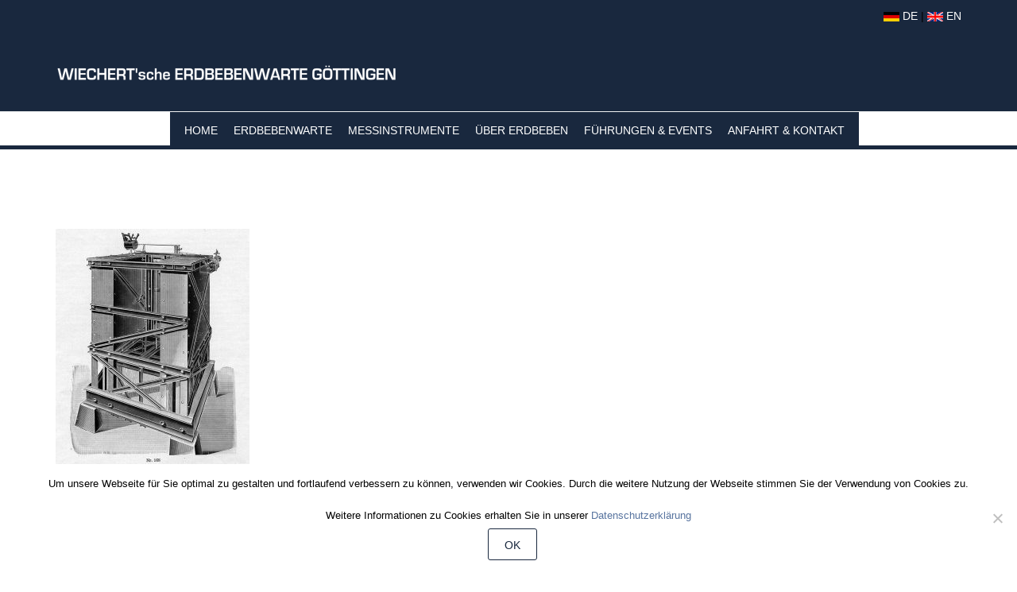

--- FILE ---
content_type: text/html; charset=UTF-8
request_url: https://www.erdbebenwarte.de/archiv-prof-siebert/archiv_siebert_hoyer_8/
body_size: 17149
content:
<!DOCTYPE html>
<html lang="de">
<head>
	<meta charset="UTF-8">

	<link rel="profile" href="http://gmpg.org/xfn/11">
	
			<meta name="HandheldFriendly" content="True">
			<meta name="MobileOptimized" content="320">
			<meta name="viewport" content="width=device-width, height=device-height, initial-scale=1.0, minimum-scale=1.0"/>

					<link rel="apple-touch-icon" href="https://www.erdbebenwarte.de/wp-content/uploads/2017/09/favicon.png">		
				<meta name="theme-color" content="#19283e">
			<link rel="pingback" href="https://www.erdbebenwarte.de/xmlrpc.php">

	<meta name='robots' content='index, follow, max-image-preview:large, max-snippet:-1, max-video-preview:-1' />

	<!-- This site is optimized with the Yoast SEO plugin v23.2 - https://yoast.com/wordpress/plugins/seo/ -->
	<title>Detail Spindler Hoyer 6 - Wiechert&#039;sche Erdbebenwarte Göttingen</title>
	<link rel="canonical" href="https://www.erdbebenwarte.de/archiv-prof-siebert/archiv_siebert_hoyer_8/" />
	<meta property="og:locale" content="de_DE" />
	<meta property="og:type" content="article" />
	<meta property="og:title" content="Detail Spindler Hoyer 6 - Wiechert&#039;sche Erdbebenwarte Göttingen" />
	<meta property="og:url" content="https://www.erdbebenwarte.de/archiv-prof-siebert/archiv_siebert_hoyer_8/" />
	<meta property="og:site_name" content="Wiechert&#039;sche Erdbebenwarte Göttingen" />
	<meta property="article:modified_time" content="2017-11-28T10:12:36+00:00" />
	<meta property="og:image" content="https://www.erdbebenwarte.de/archiv-prof-siebert/archiv_siebert_hoyer_8" />
	<meta property="og:image:width" content="800" />
	<meta property="og:image:height" content="982" />
	<meta property="og:image:type" content="image/jpeg" />
	<meta name="twitter:card" content="summary_large_image" />
	<script type="application/ld+json" class="yoast-schema-graph">{"@context":"https://schema.org","@graph":[{"@type":"WebPage","@id":"https://www.erdbebenwarte.de/archiv-prof-siebert/archiv_siebert_hoyer_8/","url":"https://www.erdbebenwarte.de/archiv-prof-siebert/archiv_siebert_hoyer_8/","name":"Detail Spindler Hoyer 6 - Wiechert&#039;sche Erdbebenwarte Göttingen","isPartOf":{"@id":"https://www.erdbebenwarte.de/#website"},"primaryImageOfPage":{"@id":"https://www.erdbebenwarte.de/archiv-prof-siebert/archiv_siebert_hoyer_8/#primaryimage"},"image":{"@id":"https://www.erdbebenwarte.de/archiv-prof-siebert/archiv_siebert_hoyer_8/#primaryimage"},"thumbnailUrl":"https://www.erdbebenwarte.de/wp-content/uploads/2017/11/archiv_siebert_hoyer_8.jpg","datePublished":"2017-11-28T10:09:15+00:00","dateModified":"2017-11-28T10:12:36+00:00","breadcrumb":{"@id":"https://www.erdbebenwarte.de/archiv-prof-siebert/archiv_siebert_hoyer_8/#breadcrumb"},"inLanguage":"de","potentialAction":[{"@type":"ReadAction","target":["https://www.erdbebenwarte.de/archiv-prof-siebert/archiv_siebert_hoyer_8/"]}]},{"@type":"ImageObject","inLanguage":"de","@id":"https://www.erdbebenwarte.de/archiv-prof-siebert/archiv_siebert_hoyer_8/#primaryimage","url":"https://www.erdbebenwarte.de/wp-content/uploads/2017/11/archiv_siebert_hoyer_8.jpg","contentUrl":"https://www.erdbebenwarte.de/wp-content/uploads/2017/11/archiv_siebert_hoyer_8.jpg","width":800,"height":982,"caption":"Detail Spindler Hoyer 6"},{"@type":"BreadcrumbList","@id":"https://www.erdbebenwarte.de/archiv-prof-siebert/archiv_siebert_hoyer_8/#breadcrumb","itemListElement":[{"@type":"ListItem","position":1,"name":"Startseite","item":"https://www.erdbebenwarte.de/"},{"@type":"ListItem","position":2,"name":"Archiv Prof. Siebert","item":"https://www.erdbebenwarte.de/archiv-prof-siebert/"},{"@type":"ListItem","position":3,"name":"Detail Spindler Hoyer 6"}]},{"@type":"WebSite","@id":"https://www.erdbebenwarte.de/#website","url":"https://www.erdbebenwarte.de/","name":"Wiechert&#039;sche Erdbebenwarte Göttingen","description":"Die älteste Erdbebenwarte der Welt","publisher":{"@id":"https://www.erdbebenwarte.de/#organization"},"potentialAction":[{"@type":"SearchAction","target":{"@type":"EntryPoint","urlTemplate":"https://www.erdbebenwarte.de/?s={search_term_string}"},"query-input":"required name=search_term_string"}],"inLanguage":"de"},{"@type":"Organization","@id":"https://www.erdbebenwarte.de/#organization","name":"Wiechert&#039;sche Erdbebenwarte Göttingen","url":"https://www.erdbebenwarte.de/","logo":{"@type":"ImageObject","inLanguage":"de","@id":"https://www.erdbebenwarte.de/#/schema/logo/image/","url":"https://www.erdbebenwarte.de/wp-content/uploads/2017/12/news-bild.jpg","contentUrl":"https://www.erdbebenwarte.de/wp-content/uploads/2017/12/news-bild.jpg","width":377,"height":220,"caption":"Wiechert&#039;sche Erdbebenwarte Göttingen"},"image":{"@id":"https://www.erdbebenwarte.de/#/schema/logo/image/"}}]}</script>
	<!-- / Yoast SEO plugin. -->


<link rel='dns-prefetch' href='//www.erdbebenwarte.de' />
<link rel="alternate" type="application/rss+xml" title="Wiechert&#039;sche Erdbebenwarte Göttingen &raquo; Feed" href="https://www.erdbebenwarte.de/feed/" />
<script type="text/javascript">
/* <![CDATA[ */
window._wpemojiSettings = {"baseUrl":"https:\/\/s.w.org\/images\/core\/emoji\/15.0.3\/72x72\/","ext":".png","svgUrl":"https:\/\/s.w.org\/images\/core\/emoji\/15.0.3\/svg\/","svgExt":".svg","source":{"concatemoji":"https:\/\/www.erdbebenwarte.de\/wp-includes\/js\/wp-emoji-release.min.js?ver=6.6.4"}};
/*! This file is auto-generated */
!function(i,n){var o,s,e;function c(e){try{var t={supportTests:e,timestamp:(new Date).valueOf()};sessionStorage.setItem(o,JSON.stringify(t))}catch(e){}}function p(e,t,n){e.clearRect(0,0,e.canvas.width,e.canvas.height),e.fillText(t,0,0);var t=new Uint32Array(e.getImageData(0,0,e.canvas.width,e.canvas.height).data),r=(e.clearRect(0,0,e.canvas.width,e.canvas.height),e.fillText(n,0,0),new Uint32Array(e.getImageData(0,0,e.canvas.width,e.canvas.height).data));return t.every(function(e,t){return e===r[t]})}function u(e,t,n){switch(t){case"flag":return n(e,"\ud83c\udff3\ufe0f\u200d\u26a7\ufe0f","\ud83c\udff3\ufe0f\u200b\u26a7\ufe0f")?!1:!n(e,"\ud83c\uddfa\ud83c\uddf3","\ud83c\uddfa\u200b\ud83c\uddf3")&&!n(e,"\ud83c\udff4\udb40\udc67\udb40\udc62\udb40\udc65\udb40\udc6e\udb40\udc67\udb40\udc7f","\ud83c\udff4\u200b\udb40\udc67\u200b\udb40\udc62\u200b\udb40\udc65\u200b\udb40\udc6e\u200b\udb40\udc67\u200b\udb40\udc7f");case"emoji":return!n(e,"\ud83d\udc26\u200d\u2b1b","\ud83d\udc26\u200b\u2b1b")}return!1}function f(e,t,n){var r="undefined"!=typeof WorkerGlobalScope&&self instanceof WorkerGlobalScope?new OffscreenCanvas(300,150):i.createElement("canvas"),a=r.getContext("2d",{willReadFrequently:!0}),o=(a.textBaseline="top",a.font="600 32px Arial",{});return e.forEach(function(e){o[e]=t(a,e,n)}),o}function t(e){var t=i.createElement("script");t.src=e,t.defer=!0,i.head.appendChild(t)}"undefined"!=typeof Promise&&(o="wpEmojiSettingsSupports",s=["flag","emoji"],n.supports={everything:!0,everythingExceptFlag:!0},e=new Promise(function(e){i.addEventListener("DOMContentLoaded",e,{once:!0})}),new Promise(function(t){var n=function(){try{var e=JSON.parse(sessionStorage.getItem(o));if("object"==typeof e&&"number"==typeof e.timestamp&&(new Date).valueOf()<e.timestamp+604800&&"object"==typeof e.supportTests)return e.supportTests}catch(e){}return null}();if(!n){if("undefined"!=typeof Worker&&"undefined"!=typeof OffscreenCanvas&&"undefined"!=typeof URL&&URL.createObjectURL&&"undefined"!=typeof Blob)try{var e="postMessage("+f.toString()+"("+[JSON.stringify(s),u.toString(),p.toString()].join(",")+"));",r=new Blob([e],{type:"text/javascript"}),a=new Worker(URL.createObjectURL(r),{name:"wpTestEmojiSupports"});return void(a.onmessage=function(e){c(n=e.data),a.terminate(),t(n)})}catch(e){}c(n=f(s,u,p))}t(n)}).then(function(e){for(var t in e)n.supports[t]=e[t],n.supports.everything=n.supports.everything&&n.supports[t],"flag"!==t&&(n.supports.everythingExceptFlag=n.supports.everythingExceptFlag&&n.supports[t]);n.supports.everythingExceptFlag=n.supports.everythingExceptFlag&&!n.supports.flag,n.DOMReady=!1,n.readyCallback=function(){n.DOMReady=!0}}).then(function(){return e}).then(function(){var e;n.supports.everything||(n.readyCallback(),(e=n.source||{}).concatemoji?t(e.concatemoji):e.wpemoji&&e.twemoji&&(t(e.twemoji),t(e.wpemoji)))}))}((window,document),window._wpemojiSettings);
/* ]]> */
</script>
<style id='wp-emoji-styles-inline-css' type='text/css'>

	img.wp-smiley, img.emoji {
		display: inline !important;
		border: none !important;
		box-shadow: none !important;
		height: 1em !important;
		width: 1em !important;
		margin: 0 0.07em !important;
		vertical-align: -0.1em !important;
		background: none !important;
		padding: 0 !important;
	}
</style>
<link rel='stylesheet' id='wp-block-library-css' href='https://www.erdbebenwarte.de/wp-includes/css/dist/block-library/style.min.css?ver=6.6.4' type='text/css' media='all' />
<style id='classic-theme-styles-inline-css' type='text/css'>
/*! This file is auto-generated */
.wp-block-button__link{color:#fff;background-color:#32373c;border-radius:9999px;box-shadow:none;text-decoration:none;padding:calc(.667em + 2px) calc(1.333em + 2px);font-size:1.125em}.wp-block-file__button{background:#32373c;color:#fff;text-decoration:none}
</style>
<style id='global-styles-inline-css' type='text/css'>
:root{--wp--preset--aspect-ratio--square: 1;--wp--preset--aspect-ratio--4-3: 4/3;--wp--preset--aspect-ratio--3-4: 3/4;--wp--preset--aspect-ratio--3-2: 3/2;--wp--preset--aspect-ratio--2-3: 2/3;--wp--preset--aspect-ratio--16-9: 16/9;--wp--preset--aspect-ratio--9-16: 9/16;--wp--preset--color--black: #000000;--wp--preset--color--cyan-bluish-gray: #abb8c3;--wp--preset--color--white: #ffffff;--wp--preset--color--pale-pink: #f78da7;--wp--preset--color--vivid-red: #cf2e2e;--wp--preset--color--luminous-vivid-orange: #ff6900;--wp--preset--color--luminous-vivid-amber: #fcb900;--wp--preset--color--light-green-cyan: #7bdcb5;--wp--preset--color--vivid-green-cyan: #00d084;--wp--preset--color--pale-cyan-blue: #8ed1fc;--wp--preset--color--vivid-cyan-blue: #0693e3;--wp--preset--color--vivid-purple: #9b51e0;--wp--preset--gradient--vivid-cyan-blue-to-vivid-purple: linear-gradient(135deg,rgba(6,147,227,1) 0%,rgb(155,81,224) 100%);--wp--preset--gradient--light-green-cyan-to-vivid-green-cyan: linear-gradient(135deg,rgb(122,220,180) 0%,rgb(0,208,130) 100%);--wp--preset--gradient--luminous-vivid-amber-to-luminous-vivid-orange: linear-gradient(135deg,rgba(252,185,0,1) 0%,rgba(255,105,0,1) 100%);--wp--preset--gradient--luminous-vivid-orange-to-vivid-red: linear-gradient(135deg,rgba(255,105,0,1) 0%,rgb(207,46,46) 100%);--wp--preset--gradient--very-light-gray-to-cyan-bluish-gray: linear-gradient(135deg,rgb(238,238,238) 0%,rgb(169,184,195) 100%);--wp--preset--gradient--cool-to-warm-spectrum: linear-gradient(135deg,rgb(74,234,220) 0%,rgb(151,120,209) 20%,rgb(207,42,186) 40%,rgb(238,44,130) 60%,rgb(251,105,98) 80%,rgb(254,248,76) 100%);--wp--preset--gradient--blush-light-purple: linear-gradient(135deg,rgb(255,206,236) 0%,rgb(152,150,240) 100%);--wp--preset--gradient--blush-bordeaux: linear-gradient(135deg,rgb(254,205,165) 0%,rgb(254,45,45) 50%,rgb(107,0,62) 100%);--wp--preset--gradient--luminous-dusk: linear-gradient(135deg,rgb(255,203,112) 0%,rgb(199,81,192) 50%,rgb(65,88,208) 100%);--wp--preset--gradient--pale-ocean: linear-gradient(135deg,rgb(255,245,203) 0%,rgb(182,227,212) 50%,rgb(51,167,181) 100%);--wp--preset--gradient--electric-grass: linear-gradient(135deg,rgb(202,248,128) 0%,rgb(113,206,126) 100%);--wp--preset--gradient--midnight: linear-gradient(135deg,rgb(2,3,129) 0%,rgb(40,116,252) 100%);--wp--preset--font-size--small: 13px;--wp--preset--font-size--medium: 20px;--wp--preset--font-size--large: 36px;--wp--preset--font-size--x-large: 42px;--wp--preset--spacing--20: 0.44rem;--wp--preset--spacing--30: 0.67rem;--wp--preset--spacing--40: 1rem;--wp--preset--spacing--50: 1.5rem;--wp--preset--spacing--60: 2.25rem;--wp--preset--spacing--70: 3.38rem;--wp--preset--spacing--80: 5.06rem;--wp--preset--shadow--natural: 6px 6px 9px rgba(0, 0, 0, 0.2);--wp--preset--shadow--deep: 12px 12px 50px rgba(0, 0, 0, 0.4);--wp--preset--shadow--sharp: 6px 6px 0px rgba(0, 0, 0, 0.2);--wp--preset--shadow--outlined: 6px 6px 0px -3px rgba(255, 255, 255, 1), 6px 6px rgba(0, 0, 0, 1);--wp--preset--shadow--crisp: 6px 6px 0px rgba(0, 0, 0, 1);}:where(.is-layout-flex){gap: 0.5em;}:where(.is-layout-grid){gap: 0.5em;}body .is-layout-flex{display: flex;}.is-layout-flex{flex-wrap: wrap;align-items: center;}.is-layout-flex > :is(*, div){margin: 0;}body .is-layout-grid{display: grid;}.is-layout-grid > :is(*, div){margin: 0;}:where(.wp-block-columns.is-layout-flex){gap: 2em;}:where(.wp-block-columns.is-layout-grid){gap: 2em;}:where(.wp-block-post-template.is-layout-flex){gap: 1.25em;}:where(.wp-block-post-template.is-layout-grid){gap: 1.25em;}.has-black-color{color: var(--wp--preset--color--black) !important;}.has-cyan-bluish-gray-color{color: var(--wp--preset--color--cyan-bluish-gray) !important;}.has-white-color{color: var(--wp--preset--color--white) !important;}.has-pale-pink-color{color: var(--wp--preset--color--pale-pink) !important;}.has-vivid-red-color{color: var(--wp--preset--color--vivid-red) !important;}.has-luminous-vivid-orange-color{color: var(--wp--preset--color--luminous-vivid-orange) !important;}.has-luminous-vivid-amber-color{color: var(--wp--preset--color--luminous-vivid-amber) !important;}.has-light-green-cyan-color{color: var(--wp--preset--color--light-green-cyan) !important;}.has-vivid-green-cyan-color{color: var(--wp--preset--color--vivid-green-cyan) !important;}.has-pale-cyan-blue-color{color: var(--wp--preset--color--pale-cyan-blue) !important;}.has-vivid-cyan-blue-color{color: var(--wp--preset--color--vivid-cyan-blue) !important;}.has-vivid-purple-color{color: var(--wp--preset--color--vivid-purple) !important;}.has-black-background-color{background-color: var(--wp--preset--color--black) !important;}.has-cyan-bluish-gray-background-color{background-color: var(--wp--preset--color--cyan-bluish-gray) !important;}.has-white-background-color{background-color: var(--wp--preset--color--white) !important;}.has-pale-pink-background-color{background-color: var(--wp--preset--color--pale-pink) !important;}.has-vivid-red-background-color{background-color: var(--wp--preset--color--vivid-red) !important;}.has-luminous-vivid-orange-background-color{background-color: var(--wp--preset--color--luminous-vivid-orange) !important;}.has-luminous-vivid-amber-background-color{background-color: var(--wp--preset--color--luminous-vivid-amber) !important;}.has-light-green-cyan-background-color{background-color: var(--wp--preset--color--light-green-cyan) !important;}.has-vivid-green-cyan-background-color{background-color: var(--wp--preset--color--vivid-green-cyan) !important;}.has-pale-cyan-blue-background-color{background-color: var(--wp--preset--color--pale-cyan-blue) !important;}.has-vivid-cyan-blue-background-color{background-color: var(--wp--preset--color--vivid-cyan-blue) !important;}.has-vivid-purple-background-color{background-color: var(--wp--preset--color--vivid-purple) !important;}.has-black-border-color{border-color: var(--wp--preset--color--black) !important;}.has-cyan-bluish-gray-border-color{border-color: var(--wp--preset--color--cyan-bluish-gray) !important;}.has-white-border-color{border-color: var(--wp--preset--color--white) !important;}.has-pale-pink-border-color{border-color: var(--wp--preset--color--pale-pink) !important;}.has-vivid-red-border-color{border-color: var(--wp--preset--color--vivid-red) !important;}.has-luminous-vivid-orange-border-color{border-color: var(--wp--preset--color--luminous-vivid-orange) !important;}.has-luminous-vivid-amber-border-color{border-color: var(--wp--preset--color--luminous-vivid-amber) !important;}.has-light-green-cyan-border-color{border-color: var(--wp--preset--color--light-green-cyan) !important;}.has-vivid-green-cyan-border-color{border-color: var(--wp--preset--color--vivid-green-cyan) !important;}.has-pale-cyan-blue-border-color{border-color: var(--wp--preset--color--pale-cyan-blue) !important;}.has-vivid-cyan-blue-border-color{border-color: var(--wp--preset--color--vivid-cyan-blue) !important;}.has-vivid-purple-border-color{border-color: var(--wp--preset--color--vivid-purple) !important;}.has-vivid-cyan-blue-to-vivid-purple-gradient-background{background: var(--wp--preset--gradient--vivid-cyan-blue-to-vivid-purple) !important;}.has-light-green-cyan-to-vivid-green-cyan-gradient-background{background: var(--wp--preset--gradient--light-green-cyan-to-vivid-green-cyan) !important;}.has-luminous-vivid-amber-to-luminous-vivid-orange-gradient-background{background: var(--wp--preset--gradient--luminous-vivid-amber-to-luminous-vivid-orange) !important;}.has-luminous-vivid-orange-to-vivid-red-gradient-background{background: var(--wp--preset--gradient--luminous-vivid-orange-to-vivid-red) !important;}.has-very-light-gray-to-cyan-bluish-gray-gradient-background{background: var(--wp--preset--gradient--very-light-gray-to-cyan-bluish-gray) !important;}.has-cool-to-warm-spectrum-gradient-background{background: var(--wp--preset--gradient--cool-to-warm-spectrum) !important;}.has-blush-light-purple-gradient-background{background: var(--wp--preset--gradient--blush-light-purple) !important;}.has-blush-bordeaux-gradient-background{background: var(--wp--preset--gradient--blush-bordeaux) !important;}.has-luminous-dusk-gradient-background{background: var(--wp--preset--gradient--luminous-dusk) !important;}.has-pale-ocean-gradient-background{background: var(--wp--preset--gradient--pale-ocean) !important;}.has-electric-grass-gradient-background{background: var(--wp--preset--gradient--electric-grass) !important;}.has-midnight-gradient-background{background: var(--wp--preset--gradient--midnight) !important;}.has-small-font-size{font-size: var(--wp--preset--font-size--small) !important;}.has-medium-font-size{font-size: var(--wp--preset--font-size--medium) !important;}.has-large-font-size{font-size: var(--wp--preset--font-size--large) !important;}.has-x-large-font-size{font-size: var(--wp--preset--font-size--x-large) !important;}
:where(.wp-block-post-template.is-layout-flex){gap: 1.25em;}:where(.wp-block-post-template.is-layout-grid){gap: 1.25em;}
:where(.wp-block-columns.is-layout-flex){gap: 2em;}:where(.wp-block-columns.is-layout-grid){gap: 2em;}
:root :where(.wp-block-pullquote){font-size: 1.5em;line-height: 1.6;}
</style>
<link rel='stylesheet' id='contact-form-7-css' href='https://www.erdbebenwarte.de/wp-content/plugins/contact-form-7/includes/css/styles.css?ver=5.9.8' type='text/css' media='all' />
<link rel='stylesheet' id='cookie-notice-front-css' href='https://www.erdbebenwarte.de/wp-content/plugins/cookie-notice/css/front.min.css?ver=2.4.18' type='text/css' media='all' />
<link rel='stylesheet' id='composer-fonts-css' href='https://www.erdbebenwarte.de/wp-content/themes/composer/_css/pix-icons.css?ver=3.5.4' type='text/css' media='all' />
<link rel='stylesheet' id='bootstrap-css' href='https://www.erdbebenwarte.de/wp-content/themes/composer/_css/bootstrap.min.css?ver=3.1.1' type='text/css' media='all' />
<link rel='stylesheet' id='composer-stylesheet-css' href='https://www.erdbebenwarte.de/wp-content/themes/composer/_css/main.css?ver=3.5.4' type='text/css' media='all' />
<link rel='stylesheet' id='composer-plugins-stylesheet-css' href='https://www.erdbebenwarte.de/wp-content/themes/composer/_css/plugins.css?ver=3.5.4' type='text/css' media='all' />
<link rel='stylesheet' id='composer-custom-css-css' href='https://www.erdbebenwarte.de/wp-content/uploads/composer-child-theme/custom.css?ver=1754548961' type='text/css' media='all' />
<link rel='stylesheet' id='child-theme-style-css' href='https://www.erdbebenwarte.de/wp-content/themes/composer-child/child-theme-style.css?ver=1.0' type='text/css' media='all' />
<link rel='stylesheet' id='composer-animate-stylesheet-css' href='https://www.erdbebenwarte.de/wp-content/themes/composer/_css/animate.min.css?ver=3.5.4' type='text/css' media='all' />
<link rel='stylesheet' id='bbpress-css' href='https://www.erdbebenwarte.de/wp-content/themes/composer/_css/bbpress.css?ver=1.0' type='text/css' media='all' />
<link rel='stylesheet' id='composer-responsive-stylesheet-css' href='https://www.erdbebenwarte.de/wp-content/themes/composer/_css/responsive.css?ver=3.5.4' type='text/css' media='all' />
<style id='composer-responsive-stylesheet-inline-css' type='text/css'>
#sub-header, .composer-header-dark #sub-header {
            
        }
        #sub-header .sub-banner-title, .banner-header .sub-banner-title, .breadcrumb li a, .breadcrumb li span, #sub-header .current {
            
        }
        #sub-header .pattern {
            
        }
        body, #wrapper {
            background-color:#ffffff;
        }
        #wrapper {
            background-color:#ffffff !important;
        }
</style>
<link rel='stylesheet' id='bsf-Defaults-css' href='https://www.erdbebenwarte.de/wp-content/uploads/smile_fonts/Defaults/Defaults.css?ver=3.19.11' type='text/css' media='all' />
<link rel='stylesheet' id='wpglobus-css' href='https://www.erdbebenwarte.de/wp-content/plugins/wpglobus/includes/css/wpglobus.css?ver=2.12.2' type='text/css' media='all' />
<script type="text/javascript" id="jquery-core-js-extra">
/* <![CDATA[ */
var SDT_DATA = {"ajaxurl":"https:\/\/www.erdbebenwarte.de\/wp-admin\/admin-ajax.php","siteUrl":"https:\/\/www.erdbebenwarte.de\/","pluginsUrl":"https:\/\/www.erdbebenwarte.de\/wp-content\/plugins","isAdmin":""};
/* ]]> */
</script>
<script type="text/javascript" src="https://www.erdbebenwarte.de/wp-includes/js/jquery/jquery.min.js?ver=3.7.1" id="jquery-core-js"></script>
<script type="text/javascript" src="https://www.erdbebenwarte.de/wp-includes/js/jquery/jquery-migrate.min.js?ver=3.4.1" id="jquery-migrate-js"></script>
<script type="text/javascript" id="cookie-notice-front-js-before">
/* <![CDATA[ */
var cnArgs = {"ajaxUrl":"https:\/\/www.erdbebenwarte.de\/wp-admin\/admin-ajax.php","nonce":"9765fc884e","hideEffect":"fade","position":"bottom","onScroll":false,"onScrollOffset":100,"onClick":false,"cookieName":"cookie_notice_accepted","cookieTime":2592000,"cookieTimeRejected":2592000,"globalCookie":false,"redirection":false,"cache":false,"revokeCookies":false,"revokeCookiesOpt":"automatic"};
/* ]]> */
</script>
<script type="text/javascript" src="https://www.erdbebenwarte.de/wp-content/plugins/cookie-notice/js/front.min.js?ver=2.4.18" id="cookie-notice-front-js"></script>
<script type="text/javascript" src="https://www.erdbebenwarte.de/wp-content/plugins/revslider/public/assets/js/rbtools.min.js?ver=6.5.18" async id="tp-tools-js"></script>
<script type="text/javascript" src="https://www.erdbebenwarte.de/wp-content/plugins/revslider/public/assets/js/rs6.min.js?ver=6.5.22" async id="revmin-js"></script>
<script type="text/javascript" src="https://www.erdbebenwarte.de/wp-content/themes/composer/_js/libs/modernizr.custom.min.js?ver=2.5.3" id="modernizr-js"></script>
<script type="text/javascript" id="utils-js-extra">
/* <![CDATA[ */
var userSettings = {"url":"\/","uid":"0","time":"1769767889","secure":"1"};
/* ]]> */
</script>
<script type="text/javascript" src="https://www.erdbebenwarte.de/wp-includes/js/utils.min.js?ver=6.6.4" id="utils-js"></script>
<link rel="https://api.w.org/" href="https://www.erdbebenwarte.de/wp-json/" /><link rel="alternate" title="JSON" type="application/json" href="https://www.erdbebenwarte.de/wp-json/wp/v2/media/1123" /><link rel="EditURI" type="application/rsd+xml" title="RSD" href="https://www.erdbebenwarte.de/xmlrpc.php?rsd" />
<meta name="generator" content="WordPress 6.6.4" />
<link rel='shortlink' href='https://www.erdbebenwarte.de/?p=1123' />
<link rel="alternate" title="oEmbed (JSON)" type="application/json+oembed" href="https://www.erdbebenwarte.de/wp-json/oembed/1.0/embed?url=https%3A%2F%2Fwww.erdbebenwarte.de%2Farchiv-prof-siebert%2Farchiv_siebert_hoyer_8%2F" />
<link rel="alternate" title="oEmbed (XML)" type="text/xml+oembed" href="https://www.erdbebenwarte.de/wp-json/oembed/1.0/embed?url=https%3A%2F%2Fwww.erdbebenwarte.de%2Farchiv-prof-siebert%2Farchiv_siebert_hoyer_8%2F&#038;format=xml" />
<style>.current_page_item {
background-color: #e2e2e2;
}

#menu-item-1457{
background-color: #e2e2e2;
}

ul.sub-menu {
margin-left: 3px;
}


h1 {
color: #19283e;
}

h2 {
color: #58749f;
}

h3 {
color: #58749f;
}

p.footer {
color: #ffffff;
}


p {
color: #000000;
}

a {
color: #58749f;
}

a:hover {
color: #19283e;
}

.wpb_row.vc_row-fluid {
padding-top: 0px;
padding-bottom: 0px;
}

.menu-wrap {
border-bottom: 5px solid #19283e;
}

.stuck .menu-wrap, .stuck.menu-light .menu-wrap, .dark .stuck .menu-wrap, .dark .stuck.menu-light .menu-wrap {
background-color: #ffffff;
}

.fbc-page .fbc-wrap .fbc-items li {
padding: 0;
}

.fbc-page .fbc-wrap .fbc-items li:first-child {
padding-left: 0;
}

.widget li {
margin-bottom: 0px;
}

ul.start-ul {
list-style-position: outside;
margin-left: 15px; 
margin-top: -10px;
}

ul {
list-style-position: outside;
margin-left: 15px; 
}

/*#gksm-custom-menu-widget-2 li.current-menu-item*/
#menu-main-2 li.current-menu-item {
background-color: #e2e2e2;
color: #ffffff;
}

ul.sub-menu {
margin-left:-15px;
}

.pix-menu-trigger span, .pix-menu-trigger span::before, .pix-menu-trigger span::after {
background-color: #ffffff;
}

@media (max-width: 768px) {
.sub-slider
{
margin-bottom: 75px;
}
}

@media (max-width: 480px) {
.pix-container, .container {
max-width: 100%;
}
.vc_column_container > .vc_column-inner {
padding-left: 0;
padding-right: 0;
}

.vc_row {
margin-left: 0;
margin-right: 0;
/*padidng-left: 15px; 
padding-right: 15px;*/
}
}

@media screen and (max-width: 968px) {
  .widget, gksm-custom-menu-widget, sidemenu, clearfix {
    visibility: hidden;
    clear: both;
    float: left;
    margin: 10px auto 5px 20px;
    width: 28%;
    display: none;
  }
} </style><meta name="generator" content="Powered by WPBakery Page Builder - drag and drop page builder for WordPress."/>
<meta name="generator" content="Powered by Slider Revolution 6.5.22 - responsive, Mobile-Friendly Slider Plugin for WordPress with comfortable drag and drop interface." />
			<style media="screen">
				.wpglobus_flag_de{background-image:url(https://www.erdbebenwarte.de/wp-content/plugins/wpglobus/flags/de.png)}
.wpglobus_flag_en{background-image:url(https://www.erdbebenwarte.de/wp-content/plugins/wpglobus/flags/us.png)}
			</style>
			<link rel="alternate" hreflang="de-DE" href="https://www.erdbebenwarte.de/archiv-prof-siebert/archiv_siebert_hoyer_8/" /><link rel="alternate" hreflang="en-US" href="https://www.erdbebenwarte.de/en/archiv-prof-siebert/archiv_siebert_hoyer_8/" /><link rel="icon" href="https://www.erdbebenwarte.de/wp-content/uploads/2017/09/favicon.png" sizes="32x32" />
<link rel="icon" href="https://www.erdbebenwarte.de/wp-content/uploads/2017/09/favicon.png" sizes="192x192" />
<link rel="apple-touch-icon" href="https://www.erdbebenwarte.de/wp-content/uploads/2017/09/favicon.png" />
<meta name="msapplication-TileImage" content="https://www.erdbebenwarte.de/wp-content/uploads/2017/09/favicon.png" />
<script>function setREVStartSize(e){
			//window.requestAnimationFrame(function() {
				window.RSIW = window.RSIW===undefined ? window.innerWidth : window.RSIW;
				window.RSIH = window.RSIH===undefined ? window.innerHeight : window.RSIH;
				try {
					var pw = document.getElementById(e.c).parentNode.offsetWidth,
						newh;
					pw = pw===0 || isNaN(pw) || (e.l=="fullwidth" || e.layout=="fullwidth") ? window.RSIW : pw;
					e.tabw = e.tabw===undefined ? 0 : parseInt(e.tabw);
					e.thumbw = e.thumbw===undefined ? 0 : parseInt(e.thumbw);
					e.tabh = e.tabh===undefined ? 0 : parseInt(e.tabh);
					e.thumbh = e.thumbh===undefined ? 0 : parseInt(e.thumbh);
					e.tabhide = e.tabhide===undefined ? 0 : parseInt(e.tabhide);
					e.thumbhide = e.thumbhide===undefined ? 0 : parseInt(e.thumbhide);
					e.mh = e.mh===undefined || e.mh=="" || e.mh==="auto" ? 0 : parseInt(e.mh,0);
					if(e.layout==="fullscreen" || e.l==="fullscreen")
						newh = Math.max(e.mh,window.RSIH);
					else{
						e.gw = Array.isArray(e.gw) ? e.gw : [e.gw];
						for (var i in e.rl) if (e.gw[i]===undefined || e.gw[i]===0) e.gw[i] = e.gw[i-1];
						e.gh = e.el===undefined || e.el==="" || (Array.isArray(e.el) && e.el.length==0)? e.gh : e.el;
						e.gh = Array.isArray(e.gh) ? e.gh : [e.gh];
						for (var i in e.rl) if (e.gh[i]===undefined || e.gh[i]===0) e.gh[i] = e.gh[i-1];
											
						var nl = new Array(e.rl.length),
							ix = 0,
							sl;
						e.tabw = e.tabhide>=pw ? 0 : e.tabw;
						e.thumbw = e.thumbhide>=pw ? 0 : e.thumbw;
						e.tabh = e.tabhide>=pw ? 0 : e.tabh;
						e.thumbh = e.thumbhide>=pw ? 0 : e.thumbh;
						for (var i in e.rl) nl[i] = e.rl[i]<window.RSIW ? 0 : e.rl[i];
						sl = nl[0];
						for (var i in nl) if (sl>nl[i] && nl[i]>0) { sl = nl[i]; ix=i;}
						var m = pw>(e.gw[ix]+e.tabw+e.thumbw) ? 1 : (pw-(e.tabw+e.thumbw)) / (e.gw[ix]);
						newh =  (e.gh[ix] * m) + (e.tabh + e.thumbh);
					}
					var el = document.getElementById(e.c);
					if (el!==null && el) el.style.height = newh+"px";
					el = document.getElementById(e.c+"_wrapper");
					if (el!==null && el) {
						el.style.height = newh+"px";
						el.style.display = "block";
					}
				} catch(e){
					console.log("Failure at Presize of Slider:" + e)
				}
			//});
		  };</script>
		<style type="text/css" id="wp-custom-css">
			.menu-light .menu-wrap {
    background: #fff!Important;
}
.main-nav li a, .dark .main-nav li a {
    color: #1a1a1a;
    font-weight: 500;
    padding: 0 10px;
    display: block;
}

.menu > li.current-menu-item > a,  {
    background-color: #ffffff!Important;
	color:#19283e!important;
}

#menu-main-2 {margin-left:0px!Important;}
ul.sub-menu {margin-left: -26px!Important;}

.single-share-title {display:none!Important;}


.mobile-menu-nav {
    display: block;
    font-family: Poppins, Arial, sans-serif;
    font-size: 14px;
    position: fixed;
    left: 0px;
	right: 0px;
    top: 0px;
    max-width: 400px;
    width: 0px;
    background: #fff;
    height: 100%;
}


.mobile-menu-inner {

    margin-left: -20px;

}

.mobile-menu-nav .menu-item-has-children > .pix-dropdown-arrow:after {
    content: "6";
    display: inline-block;
    font-family: "pix-fonts";
    font-size: 20px;
    color: #868686;
    font-weight: bolder;
    vertical-align: middle;
    position: absolute;
    right: 7px;
    top: 0;
    line-height: 46px;
    -webkit-transform: rotate(-90deg);
    -moz-transform: rotate(-90deg);
    -ms-transform: rotate(-90deg);
    -o-transform: rotate(-90deg);
    transform: rotate(-90deg);
    -webkit-transition: all ease .3s;
    -moz-transition: all ease .3s;
    -ms-transition: all ease .3s;
    -o-transition: all ease .3s;
    transition: all ease .3s;
}

.mobile-menu-nav ul {    list-style: none;  padding-left: 0px;}
  
.mobile-menu-nav li{
    margin-bottom: 0px;
    padding-bottom: 0px;
    position: relative;
    border-bottom: 1px solid #cccccc;
}

li, li a {    font-family: Open Sans, Arial, sans-serif;}





ul.sub-menu {    margin-left: 0px!Important;}

Logo mobile
#inner-header {
    position: relative;
    margin-top: -40px;
}


@media only screen and (max-width:640px) { 
#logo {    line-height: 60px!Important;}
.pix-menu, .nav-dash {    height: 60px!Important;}
#inner-header {    position: relative;
    margin-top: -40px;
}
} 
		</style>
		<noscript><style> .wpb_animate_when_almost_visible { opacity: 1; }</style></noscript></head>


	<body class="attachment attachment-template-default attachmentid-1123 attachment-jpeg cookies-not-set non-logged-in group-blog seperate-mobile-nav right-mobile-menu composer-wide composer-top-header-enabled wpb-js-composer js-comp-ver-6.9.0 vc_responsive">
		
					<div class="mobile-menu-nav  menu-light "><div class="mobile-menu-inner">
				<ul id="menu-main" class="menu clearfix"><li id="menu-item-653" class="menu-item menu-item-type-post_type menu-item-object-page menu-item-home menu-item-653 pix-submenu external current-menu-item"><a href="https://www.erdbebenwarte.de/" data-scroll="true" class="external">Home</a><span class="pix-dropdown-arrow"></span></li>
<li id="menu-item-23" class="menu-item menu-item-type-post_type menu-item-object-page menu-item-has-children menu-item-23 pix-submenu external current-menu-item"><a href="https://www.erdbebenwarte.de/erdbebenwarte/" data-scroll="true" class="external">Erdbebenwarte</a><span class="pix-dropdown-arrow"></span>
<ul class="sub-menu">
	<li id="menu-item-32" class="menu-item menu-item-type-post_type menu-item-object-page menu-item-has-children menu-item-32 external current-menu-item"><a href="https://www.erdbebenwarte.de/gebaeude-gelaende/" data-scroll="true" class="external">Gebäude &#038; Gelände</a><span class="pix-dropdown-arrow"></span>
	<ul class="sub-menu">
		<li id="menu-item-34" class="menu-item menu-item-type-post_type menu-item-object-page menu-item-34 external current-menu-item"><a href="https://www.erdbebenwarte.de/altes-erdbebenhaus/" data-scroll="true" class="external">Altes Erdbebenhaus</a><span class="pix-dropdown-arrow"></span></li>
		<li id="menu-item-147" class="menu-item menu-item-type-post_type menu-item-object-page menu-item-147 external current-menu-item"><a href="https://www.erdbebenwarte.de/neues-erdbebenhaus/" data-scroll="true" class="external">Neues Erdbebenhaus</a><span class="pix-dropdown-arrow"></span></li>
		<li id="menu-item-157" class="menu-item menu-item-type-post_type menu-item-object-page menu-item-157 external current-menu-item"><a href="https://www.erdbebenwarte.de/astronomische-huette/" data-scroll="true" class="external">Astronomische Hütte</a><span class="pix-dropdown-arrow"></span></li>
		<li id="menu-item-179" class="menu-item menu-item-type-post_type menu-item-object-page menu-item-179 external current-menu-item"><a href="https://www.erdbebenwarte.de/samoa-huette/" data-scroll="true" class="external">Samoa-Hütte</a><span class="pix-dropdown-arrow"></span></li>
		<li id="menu-item-193" class="menu-item menu-item-type-post_type menu-item-object-page menu-item-193 external current-menu-item"><a href="https://www.erdbebenwarte.de/ehemaliges-institut-fuer-geophysik/" data-scroll="true" class="external">Ehemaliges Institut für Geophysik</a><span class="pix-dropdown-arrow"></span></li>
		<li id="menu-item-206" class="menu-item menu-item-type-post_type menu-item-object-page menu-item-206 external current-menu-item"><a href="https://www.erdbebenwarte.de/fallturm-der-mintrop-kugel/" data-scroll="true" class="external">Fallturm der Mintrop-Kugel</a><span class="pix-dropdown-arrow"></span></li>
	</ul>
</li>
	<li id="menu-item-616" class="menu-item menu-item-type-post_type menu-item-object-page menu-item-has-children menu-item-616 external current-menu-item"><a href="https://www.erdbebenwarte.de/gausshaus-und-erdmagnetismus/" data-scroll="true" class="external">Gaußhaus und Erdmagnetismus</a><span class="pix-dropdown-arrow"></span>
	<ul class="sub-menu">
		<li id="menu-item-623" class="menu-item menu-item-type-post_type menu-item-object-page menu-item-623 external current-menu-item"><a href="https://www.erdbebenwarte.de/das-gausshaus/" data-scroll="true" class="external">Das Gaußhaus</a><span class="pix-dropdown-arrow"></span></li>
		<li id="menu-item-1414" class="menu-item menu-item-type-post_type menu-item-object-page menu-item-1414 external current-menu-item"><a href="https://www.erdbebenwarte.de/gauss-weber-telegraf/" data-scroll="true" class="external">Gauß-Weber-Telegraf</a><span class="pix-dropdown-arrow"></span></li>
		<li id="menu-item-1415" class="menu-item menu-item-type-post_type menu-item-object-page menu-item-1415 external current-menu-item"><a href="https://www.erdbebenwarte.de/gaussversuch-und-erdmagnetfeld/" data-scroll="true" class="external">Gaußversuch und Erdmagnetfeld</a><span class="pix-dropdown-arrow"></span></li>
		<li id="menu-item-1406" class="menu-item menu-item-type-post_type menu-item-object-page menu-item-1406 external current-menu-item"><a href="https://www.erdbebenwarte.de/goettinger-magnetischer-verein/" data-scroll="true" class="external">Göttinger Magnetischer Verein</a><span class="pix-dropdown-arrow"></span></li>
		<li id="menu-item-1413" class="menu-item menu-item-type-post_type menu-item-object-page menu-item-1413 external current-menu-item"><a href="https://www.erdbebenwarte.de/magnetosphaere-weltraumwetter-polarlichter/" data-scroll="true" class="external">Magnetosphäre, Weltraumwetter, Polarlichter</a><span class="pix-dropdown-arrow"></span></li>
	</ul>
</li>
	<li id="menu-item-212" class="menu-item menu-item-type-post_type menu-item-object-page menu-item-212 external current-menu-item"><a href="https://www.erdbebenwarte.de/geschichte/" data-scroll="true" class="external">Geschichte</a><span class="pix-dropdown-arrow"></span></li>
	<li id="menu-item-223" class="menu-item menu-item-type-post_type menu-item-object-page menu-item-has-children menu-item-223 external current-menu-item"><a href="https://www.erdbebenwarte.de/personen/" data-scroll="true" class="external">Personen</a><span class="pix-dropdown-arrow"></span>
	<ul class="sub-menu">
		<li id="menu-item-233" class="menu-item menu-item-type-post_type menu-item-object-page menu-item-233 external current-menu-item"><a href="https://www.erdbebenwarte.de/emil-wiechert-1861-1928/" data-scroll="true" class="external">Emil Wiechert (1861-1928)</a><span class="pix-dropdown-arrow"></span></li>
		<li id="menu-item-247" class="menu-item menu-item-type-post_type menu-item-object-page menu-item-247 external current-menu-item"><a href="https://www.erdbebenwarte.de/gustav-heinrich-angenheister-1878-1945/" data-scroll="true" class="external">Gustav Heinrich Angenheister (1878-1945)</a><span class="pix-dropdown-arrow"></span></li>
		<li id="menu-item-269" class="menu-item menu-item-type-post_type menu-item-object-page menu-item-269 external current-menu-item"><a href="https://www.erdbebenwarte.de/ludger-mintrop-%e2%80%a81880-1956/" data-scroll="true" class="external">Ludger Mintrop  (1880-1956)</a><span class="pix-dropdown-arrow"></span></li>
		<li id="menu-item-278" class="menu-item menu-item-type-post_type menu-item-object-page menu-item-278 external current-menu-item"><a href="https://www.erdbebenwarte.de/gustav-herglotz-1881-1953/" data-scroll="true" class="external">Gustav Herglotz (1881-1953)</a><span class="pix-dropdown-arrow"></span></li>
		<li id="menu-item-284" class="menu-item menu-item-type-post_type menu-item-object-page menu-item-284 external current-menu-item"><a href="https://www.erdbebenwarte.de/ludwig-carl-geiger-1882-1966/" data-scroll="true" class="external">Ludwig Carl Geiger (1882 -1966)</a><span class="pix-dropdown-arrow"></span></li>
		<li id="menu-item-290" class="menu-item menu-item-type-post_type menu-item-object-page menu-item-290 external current-menu-item"><a href="https://www.erdbebenwarte.de/karl-zoeppritz-1881-1908/" data-scroll="true" class="external">Karl Zoeppritz (1881-1908)</a><span class="pix-dropdown-arrow"></span></li>
		<li id="menu-item-299" class="menu-item menu-item-type-post_type menu-item-object-page menu-item-299 external current-menu-item"><a href="https://www.erdbebenwarte.de/beno-gutenberg%e2%80%a8-1889-1960/" data-scroll="true" class="external">Beno Gutenberg  (1889-1960)</a><span class="pix-dropdown-arrow"></span></li>
		<li id="menu-item-303" class="menu-item menu-item-type-post_type menu-item-object-page menu-item-303 external current-menu-item"><a href="https://www.erdbebenwarte.de/wilhelm-schlueter-1875-1902/" data-scroll="true" class="external">Wilhelm Schlüter (1875-1902)</a><span class="pix-dropdown-arrow"></span></li>
		<li id="menu-item-313" class="menu-item menu-item-type-post_type menu-item-object-page menu-item-313 external current-menu-item"><a href="https://www.erdbebenwarte.de/julius-august-bartels%e2%80%a8-1899-1964/" data-scroll="true" class="external">Julius August Bartels  (1899-1964)</a><span class="pix-dropdown-arrow"></span></li>
		<li id="menu-item-317" class="menu-item menu-item-type-post_type menu-item-object-page menu-item-317 external current-menu-item"><a href="https://www.erdbebenwarte.de/manfred-siebert-1925-2013/" data-scroll="true" class="external">Manfred Siebert (1925-2013)</a><span class="pix-dropdown-arrow"></span></li>
		<li id="menu-item-324" class="menu-item menu-item-type-post_type menu-item-object-page menu-item-324 external current-menu-item"><a href="https://www.erdbebenwarte.de/ulrich-christensen-1954/" data-scroll="true" class="external">Ulrich Christensen (1954)</a><span class="pix-dropdown-arrow"></span></li>
	</ul>
</li>
	<li id="menu-item-331" class="menu-item menu-item-type-post_type menu-item-object-page menu-item-331 external current-menu-item"><a href="https://www.erdbebenwarte.de/literatur/" data-scroll="true" class="external">Literatur</a><span class="pix-dropdown-arrow"></span></li>
	<li id="menu-item-726" class="menu-item menu-item-type-post_type menu-item-object-page menu-item-has-children menu-item-726 external current-menu-item"><a href="https://www.erdbebenwarte.de/mediathek/" data-scroll="true" class="external">Mediathek</a><span class="pix-dropdown-arrow"></span>
	<ul class="sub-menu">
		<li id="menu-item-906" class="menu-item menu-item-type-post_type menu-item-object-page menu-item-906 external current-menu-item"><a href="https://www.erdbebenwarte.de/2012-2/" data-scroll="true" class="external">2012</a><span class="pix-dropdown-arrow"></span></li>
		<li id="menu-item-932" class="menu-item menu-item-type-post_type menu-item-object-page menu-item-932 external current-menu-item"><a href="https://www.erdbebenwarte.de/2011-2/" data-scroll="true" class="external">2011</a><span class="pix-dropdown-arrow"></span></li>
		<li id="menu-item-953" class="menu-item menu-item-type-post_type menu-item-object-page menu-item-953 external current-menu-item"><a href="https://www.erdbebenwarte.de/2010-2/" data-scroll="true" class="external">2010</a><span class="pix-dropdown-arrow"></span></li>
		<li id="menu-item-973" class="menu-item menu-item-type-post_type menu-item-object-page menu-item-973 external current-menu-item"><a href="https://www.erdbebenwarte.de/2009-2/" data-scroll="true" class="external">2009</a><span class="pix-dropdown-arrow"></span></li>
		<li id="menu-item-993" class="menu-item menu-item-type-post_type menu-item-object-page menu-item-993 external current-menu-item"><a href="https://www.erdbebenwarte.de/2006-2/" data-scroll="true" class="external">2006</a><span class="pix-dropdown-arrow"></span></li>
		<li id="menu-item-999" class="menu-item menu-item-type-post_type menu-item-object-page menu-item-999 external current-menu-item"><a href="https://www.erdbebenwarte.de/archiv-prof-siebert/" data-scroll="true" class="external">Archiv Prof. Siebert</a><span class="pix-dropdown-arrow"></span></li>
		<li id="menu-item-1152" class="menu-item menu-item-type-post_type menu-item-object-page menu-item-1152 external current-menu-item"><a href="https://www.erdbebenwarte.de/archiv-stephan-roehl/" data-scroll="true" class="external">Archiv Stephan Röhl</a><span class="pix-dropdown-arrow"></span></li>
	</ul>
</li>
	<li id="menu-item-1391" class="menu-item menu-item-type-post_type menu-item-object-page menu-item-1391 external current-menu-item"><a href="https://www.erdbebenwarte.de/videos/" data-scroll="true" class="external">Videos</a><span class="pix-dropdown-arrow"></span></li>
</ul>
</li>
<li id="menu-item-22" class="menu-item menu-item-type-post_type menu-item-object-page menu-item-has-children menu-item-22 pix-submenu external current-menu-item"><a href="https://www.erdbebenwarte.de/messinstrumente/" data-scroll="true" class="external">Messinstrumente</a><span class="pix-dropdown-arrow"></span>
<ul class="sub-menu">
	<li id="menu-item-353" class="menu-item menu-item-type-post_type menu-item-object-page menu-item-353 external current-menu-item"><a href="https://www.erdbebenwarte.de/astatischer-horizontalseismograph/" data-scroll="true" class="external">Astatischer Horizontalseismograph</a><span class="pix-dropdown-arrow"></span></li>
	<li id="menu-item-363" class="menu-item menu-item-type-post_type menu-item-object-page menu-item-363 external current-menu-item"><a href="https://www.erdbebenwarte.de/17-tonnen-pendel/" data-scroll="true" class="external">17-Tonnen-Pendel</a><span class="pix-dropdown-arrow"></span></li>
	<li id="menu-item-369" class="menu-item menu-item-type-post_type menu-item-object-page menu-item-369 external current-menu-item"><a href="https://www.erdbebenwarte.de/vertikalseismograph/" data-scroll="true" class="external">Vertikalseismograph</a><span class="pix-dropdown-arrow"></span></li>
	<li id="menu-item-374" class="menu-item menu-item-type-post_type menu-item-object-page menu-item-374 external current-menu-item"><a href="https://www.erdbebenwarte.de/russpapier-herstellen/" data-scroll="true" class="external">Rußpapier herstellen</a><span class="pix-dropdown-arrow"></span></li>
	<li id="menu-item-379" class="menu-item menu-item-type-post_type menu-item-object-page menu-item-379 external current-menu-item"><a href="https://www.erdbebenwarte.de/modernes-seismometer/" data-scroll="true" class="external">Modernes Seismometer</a><span class="pix-dropdown-arrow"></span></li>
</ul>
</li>
<li id="menu-item-389" class="menu-item menu-item-type-post_type menu-item-object-page menu-item-has-children menu-item-389 pix-submenu external current-menu-item"><a href="https://www.erdbebenwarte.de/seismologie-geophysik/" data-scroll="true" class="external">Über Erdbeben</a><span class="pix-dropdown-arrow"></span>
<ul class="sub-menu">
	<li id="menu-item-387" class="menu-item menu-item-type-post_type menu-item-object-page menu-item-387 external current-menu-item"><a href="https://www.erdbebenwarte.de/seismologie-geophysik/" data-scroll="true" class="external">Seismologie &#038; Geophysik</a><span class="pix-dropdown-arrow"></span></li>
	<li id="menu-item-394" class="menu-item menu-item-type-post_type menu-item-object-page menu-item-394 external current-menu-item"><a href="https://www.erdbebenwarte.de/seismik-erdbebenwarte/" data-scroll="true" class="external">Seismik &#038; Erdbebenwarte</a><span class="pix-dropdown-arrow"></span></li>
	<li id="menu-item-399" class="menu-item menu-item-type-post_type menu-item-object-page menu-item-399 external current-menu-item"><a href="https://www.erdbebenwarte.de/erdbeben/" data-scroll="true" class="external">Erdbeben</a><span class="pix-dropdown-arrow"></span></li>
	<li id="menu-item-404" class="menu-item menu-item-type-post_type menu-item-object-page menu-item-404 external current-menu-item"><a href="https://www.erdbebenwarte.de/aufbau-der-erde/" data-scroll="true" class="external">Aufbau der Erde</a><span class="pix-dropdown-arrow"></span></li>
	<li id="menu-item-412" class="menu-item menu-item-type-post_type menu-item-object-page menu-item-has-children menu-item-412 external current-menu-item"><a href="https://www.erdbebenwarte.de/aktuelle-beben/" data-scroll="true" class="external">Aktuelle Beben</a><span class="pix-dropdown-arrow"></span>
	<ul class="sub-menu">
		<li id="menu-item-7787" class="menu-item menu-item-type-post_type menu-item-object-page menu-item-7787 external current-menu-item"><a href="https://www.erdbebenwarte.de/erdbeben-in-kamtschatka-am-29-juli-2025/" data-scroll="true" class="external">Erdbeben Kamtschatka am 29. Juli 2025</a><span class="pix-dropdown-arrow"></span></li>
		<li id="menu-item-7387" class="menu-item menu-item-type-post_type menu-item-object-page menu-item-7387 external current-menu-item"><a href="https://www.erdbebenwarte.de/erdbeben-in-myanmar-im-maerz-2025/" data-scroll="true" class="external">Erdbeben in Myanmar am 28. März 2025</a><span class="pix-dropdown-arrow"></span></li>
		<li id="menu-item-7069" class="menu-item menu-item-type-post_type menu-item-object-page menu-item-7069 external current-menu-item"><a href="https://www.erdbebenwarte.de/earthquake-tibet-07-01-2025/" data-scroll="true" class="external">Erdbeben in Tibet am 07. Januar 2025</a><span class="pix-dropdown-arrow"></span></li>
		<li id="menu-item-5308" class="menu-item menu-item-type-post_type menu-item-object-page menu-item-5308 external current-menu-item"><a href="https://www.erdbebenwarte.de/bombensprengungen-23-09-2023/" data-scroll="true" class="external">Bombensprengungen 23-09-2023</a><span class="pix-dropdown-arrow"></span></li>
		<li id="menu-item-5266" class="menu-item menu-item-type-post_type menu-item-object-page menu-item-5266 external current-menu-item"><a href="https://www.erdbebenwarte.de/erdbeben-marokko-08-09-2023/" data-scroll="true" class="external">Erdbeben Marokko 08-09-2023</a><span class="pix-dropdown-arrow"></span></li>
		<li id="menu-item-4836" class="menu-item menu-item-type-post_type menu-item-object-page menu-item-4836 external current-menu-item"><a href="https://www.erdbebenwarte.de/bombensprengung-messbar/" data-scroll="true" class="external">Bombensprengung messbar? 25-03-2023</a><span class="pix-dropdown-arrow"></span></li>
		<li id="menu-item-4600" class="menu-item menu-item-type-post_type menu-item-object-page menu-item-4600 external current-menu-item"><a href="https://www.erdbebenwarte.de/erdbeben-tuerkei-06-02-2023/" data-scroll="true" class="external">Erdbeben Türkei 06-02-2023</a><span class="pix-dropdown-arrow"></span></li>
		<li id="menu-item-4252" class="menu-item menu-item-type-post_type menu-item-object-page menu-item-4252 external current-menu-item"><a href="https://www.erdbebenwarte.de/bombensprengungen-30-07-2022/" data-scroll="true" class="external">Bombensprengungen 30-07-2022</a><span class="pix-dropdown-arrow"></span></li>
		<li id="menu-item-3282" class="menu-item menu-item-type-post_type menu-item-object-page menu-item-3282 external current-menu-item"><a href="https://www.erdbebenwarte.de/bombenexplosionen-in-der-nacht-30-31-januar-2021-in-goettingen/" data-scroll="true" class="external">Bombenexplosionen 30. / 31. Januar 2021 in Göttingen</a><span class="pix-dropdown-arrow"></span></li>
		<li id="menu-item-2524" class="menu-item menu-item-type-post_type menu-item-object-page menu-item-2524 external current-menu-item"><a href="https://www.erdbebenwarte.de/erdbeben-fidschi-inseln-august-2018/" data-scroll="true" class="external">Erdbeben Fidschi-Inseln – 19. August 2018</a><span class="pix-dropdown-arrow"></span></li>
		<li id="menu-item-1435" class="menu-item menu-item-type-post_type menu-item-object-page menu-item-1435 external current-menu-item"><a href="https://www.erdbebenwarte.de/seebeben-alaska-januar-2018/" data-scroll="true" class="external">Seebeben Alaska – Januar 2018</a><span class="pix-dropdown-arrow"></span></li>
		<li id="menu-item-417" class="menu-item menu-item-type-post_type menu-item-object-page menu-item-417 external current-menu-item"><a href="https://www.erdbebenwarte.de/mexiko-beben-september-2017/" data-scroll="true" class="external">Mexiko-Beben – September 2017</a><span class="pix-dropdown-arrow"></span></li>
		<li id="menu-item-424" class="menu-item menu-item-type-post_type menu-item-object-page menu-item-424 external current-menu-item"><a href="https://www.erdbebenwarte.de/griechenlandbeben-juli-2017/" data-scroll="true" class="external">Griechenlandbeben – Juli 2017</a><span class="pix-dropdown-arrow"></span></li>
		<li id="menu-item-446" class="menu-item menu-item-type-post_type menu-item-object-page menu-item-446 external current-menu-item"><a href="https://www.erdbebenwarte.de/italienbeben-august-bis-oktober-2016/" data-scroll="true" class="external">Italienbeben – August bis Oktober 2016</a><span class="pix-dropdown-arrow"></span></li>
		<li id="menu-item-475" class="menu-item menu-item-type-post_type menu-item-object-page menu-item-475 external current-menu-item"><a href="https://www.erdbebenwarte.de/die-auffaelligsten-erdbeben/" data-scroll="true" class="external">Die auffälligsten Erdbeben</a><span class="pix-dropdown-arrow"></span></li>
		<li id="menu-item-485" class="menu-item menu-item-type-post_type menu-item-object-page menu-item-485 external current-menu-item"><a href="https://www.erdbebenwarte.de/erdbebenwarten-weltweit/" data-scroll="true" class="external">Erdbebenwarten weltweit</a><span class="pix-dropdown-arrow"></span></li>
	</ul>
</li>
	<li id="menu-item-500" class="menu-item menu-item-type-post_type menu-item-object-page menu-item-has-children menu-item-500 external current-menu-item"><a href="https://www.erdbebenwarte.de/bewegendes-aus-goettingen/" data-scroll="true" class="external">&#8222;Bewegendes&#8220; aus Göttingen</a><span class="pix-dropdown-arrow"></span>
	<ul class="sub-menu">
		<li id="menu-item-509" class="menu-item menu-item-type-post_type menu-item-object-page menu-item-509 external current-menu-item"><a href="https://www.erdbebenwarte.de/explosions-unglueck-ursachensuche-geht-weiter/" data-scroll="true" class="external">GT vom 07.01.1999 (1)</a><span class="pix-dropdown-arrow"></span></li>
		<li id="menu-item-520" class="menu-item menu-item-type-post_type menu-item-object-page menu-item-520 external current-menu-item"><a href="https://www.erdbebenwarte.de/institut-fuer-geophysik-wie-die-detonation-im-leinetal-geowissenschaftler-beschaeftigt/" data-scroll="true" class="external">GT vom 07.01.1999 (2)</a><span class="pix-dropdown-arrow"></span></li>
		<li id="menu-item-527" class="menu-item menu-item-type-post_type menu-item-object-page menu-item-527 external current-menu-item"><a href="https://www.erdbebenwarte.de/wissenschaftliche-analyse/" data-scroll="true" class="external">Seismologische Untersuchung einer Explosion in Göttingen</a><span class="pix-dropdown-arrow"></span></li>
		<li id="menu-item-532" class="menu-item menu-item-type-post_type menu-item-object-page menu-item-532 external current-menu-item"><a href="https://www.erdbebenwarte.de/explosion/" data-scroll="true" class="external">Explosion</a><span class="pix-dropdown-arrow"></span></li>
		<li id="menu-item-536" class="menu-item menu-item-type-post_type menu-item-object-page menu-item-536 external current-menu-item"><a href="https://www.erdbebenwarte.de/spuren/" data-scroll="true" class="external">Spuren</a><span class="pix-dropdown-arrow"></span></li>
		<li id="menu-item-544" class="menu-item menu-item-type-post_type menu-item-object-page menu-item-544 external current-menu-item"><a href="https://www.erdbebenwarte.de/interpretation/" data-scroll="true" class="external">Interpretation</a><span class="pix-dropdown-arrow"></span></li>
		<li id="menu-item-547" class="menu-item menu-item-type-post_type menu-item-object-page menu-item-547 external current-menu-item"><a href="https://www.erdbebenwarte.de/literatur-2/" data-scroll="true" class="external">Literatur Empfehlungen</a><span class="pix-dropdown-arrow"></span></li>
	</ul>
</li>
</ul>
</li>
<li id="menu-item-20" class="menu-item menu-item-type-post_type menu-item-object-page menu-item-has-children menu-item-20 pix-submenu external current-menu-item"><a href="https://www.erdbebenwarte.de/fuehrungen-events/" data-scroll="true" class="external">Führungen &#038; Events</a><span class="pix-dropdown-arrow"></span>
<ul class="sub-menu">
	<li id="menu-item-1449" class="menu-item menu-item-type-post_type menu-item-object-page menu-item-1449 external current-menu-item"><a href="https://www.erdbebenwarte.de/aktuelle-meldungen/" data-scroll="true" class="external">Aktuelle Meldungen</a><span class="pix-dropdown-arrow"></span></li>
	<li id="menu-item-7850" class="menu-item menu-item-type-post_type menu-item-object-page menu-item-7850 external current-menu-item"><a href="https://www.erdbebenwarte.de/jubilaeumstag-20-jahre-erdbebenwarte/" data-scroll="true" class="external">Jubiläumstag: 20 Jahre Erdbebenwarte</a><span class="pix-dropdown-arrow"></span></li>
	<li id="menu-item-804" class="menu-item menu-item-type-post_type menu-item-object-page menu-item-804 external current-menu-item"><a href="https://www.erdbebenwarte.de/ihr-besuch-anmeldeformular/" data-scroll="true" class="external">Ihr Besuch – Anmeldeformular</a><span class="pix-dropdown-arrow"></span></li>
	<li id="menu-item-553" class="menu-item menu-item-type-post_type menu-item-object-page menu-item-553 external current-menu-item"><a href="https://www.erdbebenwarte.de/wiechert-fuer-junge-entdecker/" data-scroll="true" class="external">Wiechert für junge Entdecker</a><span class="pix-dropdown-arrow"></span></li>
	<li id="menu-item-561" class="menu-item menu-item-type-post_type menu-item-object-page menu-item-561 external current-menu-item"><a href="https://www.erdbebenwarte.de/erdbebenwarte-entdecken/" data-scroll="true" class="external">Erdbebenwarte entdecken</a><span class="pix-dropdown-arrow"></span></li>
</ul>
</li>
<li id="menu-item-19" class="menu-item menu-item-type-post_type menu-item-object-page menu-item-has-children menu-item-19 pix-submenu external current-menu-item"><a href="https://www.erdbebenwarte.de/anfahrt-kontakt/" data-scroll="true" class="external">Anfahrt &#038; Kontakt</a><span class="pix-dropdown-arrow"></span>
<ul class="sub-menu">
	<li id="menu-item-802" class="menu-item menu-item-type-post_type menu-item-object-page menu-item-802 external current-menu-item"><a href="https://www.erdbebenwarte.de/anfahrt-kontakt/" data-scroll="true" class="external">Kontaktformular</a><span class="pix-dropdown-arrow"></span></li>
	<li id="menu-item-736" class="menu-item menu-item-type-post_type menu-item-object-page menu-item-736 external current-menu-item"><a href="https://www.erdbebenwarte.de/anfahrt/" data-scroll="true" class="external">Anfahrt</a><span class="pix-dropdown-arrow"></span></li>
	<li id="menu-item-747" class="menu-item menu-item-type-post_type menu-item-object-page menu-item-747 external current-menu-item"><a href="https://www.erdbebenwarte.de/links/" data-scroll="true" class="external">Links</a><span class="pix-dropdown-arrow"></span></li>
	<li id="menu-item-752" class="menu-item menu-item-type-post_type menu-item-object-page menu-item-has-children menu-item-752 external current-menu-item"><a href="https://www.erdbebenwarte.de/verein/" data-scroll="true" class="external">Verein</a><span class="pix-dropdown-arrow"></span>
	<ul class="sub-menu">
		<li id="menu-item-763" class="menu-item menu-item-type-post_type menu-item-object-page menu-item-763 external current-menu-item"><a href="https://www.erdbebenwarte.de/mitglied-werden/" data-scroll="true" class="external">Mitglied werden</a><span class="pix-dropdown-arrow"></span></li>
		<li id="menu-item-779" class="menu-item menu-item-type-post_type menu-item-object-page menu-item-779 external current-menu-item"><a href="https://www.erdbebenwarte.de/spenden-sponsoren/" data-scroll="true" class="external">Spenden &#038; Sponsoren</a><span class="pix-dropdown-arrow"></span></li>
		<li id="menu-item-784" class="menu-item menu-item-type-post_type menu-item-object-page menu-item-784 external current-menu-item"><a href="https://www.erdbebenwarte.de/satzung/" data-scroll="true" class="external">Satzung</a><span class="pix-dropdown-arrow"></span></li>
	</ul>
</li>
</ul>
</li>
</ul>			</div></div>			
		
		<div id="content-pusher">

		<p id="back-top" class=" hide-on-mobile"><a href="#top"><span class="pixicon-arrow-angle-up"></span></a></p>				<div class="header-wrap solid-color-bg">

					<div class="header-con sticky-light  pix-sticky-header pix-sticky-header-scroll-up menu-header-7 menu-light ">

						

<div class="pageTopCon">
	<div class="container">
		<div class="pageTop row">
			<div class="pull-left">
				<div class="header-center">
									</div>
			</div>
			<div class="pull-right">
				<div class="header-center">
					<div class="header-elem"><p class="custom-header-text"><a href="https://www.erdbebenwarte.de/" style="color: #ffffff;"><img src="https://www.erdbebenwarte.de/wp-content/uploads/2018/08/de.jpg" style="width: 20px;">  <span style="color: #ffffff!Important; ">DE</a> | </span><a href="https://www.erdbebenwarte.de/en/" style="color: #ffffff;"><img src="https://www.erdbebenwarte.de/wp-content/uploads/2018/08/en.jpg" style="width: 20px;">  <span style="color: #ffffff!Important; ">EN</a></span></p></div>				</div>
			</div>
		</div>
	</div>
</div><div class="container-wrap"><div class="pix-menu-align-center">
<header class="header">

	<div class="container">

		<div id="inner-header" class="wrap clearfix">

			<div id="logo"><a href="https://www.erdbebenwarte.de/" rel="home" itemprop="url"><img src="https://www.erdbebenwarte.de/wp-content/uploads/2017/09/logo.png" data-rjs="https://www.erdbebenwarte.de/wp-content/uploads/2017/09/logo.png" alt="Wiechert&#039;sche Erdbebenwarte Göttingen" class="dark-logo"><img src="https://www.erdbebenwarte.de/wp-content/uploads/2017/09/logo.png" data-rjs="https://www.erdbebenwarte.de/wp-content/uploads/2017/09/logo.png" alt="Wiechert&#039;sche Erdbebenwarte Göttingen" class="light-logo"></a></div>
			
						<div class="pix-menu">
				<div class="pix-menu-trigger">
					<span class="mobile-menu">Menu</span>
				</div>
			</div>
						
			<div class="right-side-wrap">
				<div class="right-side-inner clearfix">
									</div>

							</div>

		</div>

	</div>

</header>


<div class="menu-wrap">

	<div class="container">
		<div class="menu-inner-wrap">	
			<nav class="main-nav">
				<ul id="menu-main-1" class="menu clearfix"><li class="menu-item menu-item-type-post_type menu-item-object-page menu-item-home menu-item-653 pix-submenu external current-menu-item"><a href="https://www.erdbebenwarte.de/" data-scroll="true" class="external">Home</a><span class="pix-dropdown-arrow"></span></li>
<li class="menu-item menu-item-type-post_type menu-item-object-page menu-item-has-children menu-item-23 pix-submenu external current-menu-item"><a href="https://www.erdbebenwarte.de/erdbebenwarte/" data-scroll="true" class="external">Erdbebenwarte</a><span class="pix-dropdown-arrow"></span>
<ul class="sub-menu">
	<li class="menu-item menu-item-type-post_type menu-item-object-page menu-item-has-children menu-item-32 external current-menu-item"><a href="https://www.erdbebenwarte.de/gebaeude-gelaende/" data-scroll="true" class="external">Gebäude &#038; Gelände</a><span class="pix-dropdown-arrow"></span>
	<ul class="sub-menu">
		<li class="menu-item menu-item-type-post_type menu-item-object-page menu-item-34 external current-menu-item"><a href="https://www.erdbebenwarte.de/altes-erdbebenhaus/" data-scroll="true" class="external">Altes Erdbebenhaus</a><span class="pix-dropdown-arrow"></span></li>
		<li class="menu-item menu-item-type-post_type menu-item-object-page menu-item-147 external current-menu-item"><a href="https://www.erdbebenwarte.de/neues-erdbebenhaus/" data-scroll="true" class="external">Neues Erdbebenhaus</a><span class="pix-dropdown-arrow"></span></li>
		<li class="menu-item menu-item-type-post_type menu-item-object-page menu-item-157 external current-menu-item"><a href="https://www.erdbebenwarte.de/astronomische-huette/" data-scroll="true" class="external">Astronomische Hütte</a><span class="pix-dropdown-arrow"></span></li>
		<li class="menu-item menu-item-type-post_type menu-item-object-page menu-item-179 external current-menu-item"><a href="https://www.erdbebenwarte.de/samoa-huette/" data-scroll="true" class="external">Samoa-Hütte</a><span class="pix-dropdown-arrow"></span></li>
		<li class="menu-item menu-item-type-post_type menu-item-object-page menu-item-193 external current-menu-item"><a href="https://www.erdbebenwarte.de/ehemaliges-institut-fuer-geophysik/" data-scroll="true" class="external">Ehemaliges Institut für Geophysik</a><span class="pix-dropdown-arrow"></span></li>
		<li class="menu-item menu-item-type-post_type menu-item-object-page menu-item-206 external current-menu-item"><a href="https://www.erdbebenwarte.de/fallturm-der-mintrop-kugel/" data-scroll="true" class="external">Fallturm der Mintrop-Kugel</a><span class="pix-dropdown-arrow"></span></li>
	</ul>
</li>
	<li class="menu-item menu-item-type-post_type menu-item-object-page menu-item-has-children menu-item-616 external current-menu-item"><a href="https://www.erdbebenwarte.de/gausshaus-und-erdmagnetismus/" data-scroll="true" class="external">Gaußhaus und Erdmagnetismus</a><span class="pix-dropdown-arrow"></span>
	<ul class="sub-menu">
		<li class="menu-item menu-item-type-post_type menu-item-object-page menu-item-623 external current-menu-item"><a href="https://www.erdbebenwarte.de/das-gausshaus/" data-scroll="true" class="external">Das Gaußhaus</a><span class="pix-dropdown-arrow"></span></li>
		<li class="menu-item menu-item-type-post_type menu-item-object-page menu-item-1414 external current-menu-item"><a href="https://www.erdbebenwarte.de/gauss-weber-telegraf/" data-scroll="true" class="external">Gauß-Weber-Telegraf</a><span class="pix-dropdown-arrow"></span></li>
		<li class="menu-item menu-item-type-post_type menu-item-object-page menu-item-1415 external current-menu-item"><a href="https://www.erdbebenwarte.de/gaussversuch-und-erdmagnetfeld/" data-scroll="true" class="external">Gaußversuch und Erdmagnetfeld</a><span class="pix-dropdown-arrow"></span></li>
		<li class="menu-item menu-item-type-post_type menu-item-object-page menu-item-1406 external current-menu-item"><a href="https://www.erdbebenwarte.de/goettinger-magnetischer-verein/" data-scroll="true" class="external">Göttinger Magnetischer Verein</a><span class="pix-dropdown-arrow"></span></li>
		<li class="menu-item menu-item-type-post_type menu-item-object-page menu-item-1413 external current-menu-item"><a href="https://www.erdbebenwarte.de/magnetosphaere-weltraumwetter-polarlichter/" data-scroll="true" class="external">Magnetosphäre, Weltraumwetter, Polarlichter</a><span class="pix-dropdown-arrow"></span></li>
	</ul>
</li>
	<li class="menu-item menu-item-type-post_type menu-item-object-page menu-item-212 external current-menu-item"><a href="https://www.erdbebenwarte.de/geschichte/" data-scroll="true" class="external">Geschichte</a><span class="pix-dropdown-arrow"></span></li>
	<li class="menu-item menu-item-type-post_type menu-item-object-page menu-item-has-children menu-item-223 external current-menu-item"><a href="https://www.erdbebenwarte.de/personen/" data-scroll="true" class="external">Personen</a><span class="pix-dropdown-arrow"></span>
	<ul class="sub-menu">
		<li class="menu-item menu-item-type-post_type menu-item-object-page menu-item-233 external current-menu-item"><a href="https://www.erdbebenwarte.de/emil-wiechert-1861-1928/" data-scroll="true" class="external">Emil Wiechert (1861-1928)</a><span class="pix-dropdown-arrow"></span></li>
		<li class="menu-item menu-item-type-post_type menu-item-object-page menu-item-247 external current-menu-item"><a href="https://www.erdbebenwarte.de/gustav-heinrich-angenheister-1878-1945/" data-scroll="true" class="external">Gustav Heinrich Angenheister (1878-1945)</a><span class="pix-dropdown-arrow"></span></li>
		<li class="menu-item menu-item-type-post_type menu-item-object-page menu-item-269 external current-menu-item"><a href="https://www.erdbebenwarte.de/ludger-mintrop-%e2%80%a81880-1956/" data-scroll="true" class="external">Ludger Mintrop  (1880-1956)</a><span class="pix-dropdown-arrow"></span></li>
		<li class="menu-item menu-item-type-post_type menu-item-object-page menu-item-278 external current-menu-item"><a href="https://www.erdbebenwarte.de/gustav-herglotz-1881-1953/" data-scroll="true" class="external">Gustav Herglotz (1881-1953)</a><span class="pix-dropdown-arrow"></span></li>
		<li class="menu-item menu-item-type-post_type menu-item-object-page menu-item-284 external current-menu-item"><a href="https://www.erdbebenwarte.de/ludwig-carl-geiger-1882-1966/" data-scroll="true" class="external">Ludwig Carl Geiger (1882 -1966)</a><span class="pix-dropdown-arrow"></span></li>
		<li class="menu-item menu-item-type-post_type menu-item-object-page menu-item-290 external current-menu-item"><a href="https://www.erdbebenwarte.de/karl-zoeppritz-1881-1908/" data-scroll="true" class="external">Karl Zoeppritz (1881-1908)</a><span class="pix-dropdown-arrow"></span></li>
		<li class="menu-item menu-item-type-post_type menu-item-object-page menu-item-299 external current-menu-item"><a href="https://www.erdbebenwarte.de/beno-gutenberg%e2%80%a8-1889-1960/" data-scroll="true" class="external">Beno Gutenberg  (1889-1960)</a><span class="pix-dropdown-arrow"></span></li>
		<li class="menu-item menu-item-type-post_type menu-item-object-page menu-item-303 external current-menu-item"><a href="https://www.erdbebenwarte.de/wilhelm-schlueter-1875-1902/" data-scroll="true" class="external">Wilhelm Schlüter (1875-1902)</a><span class="pix-dropdown-arrow"></span></li>
		<li class="menu-item menu-item-type-post_type menu-item-object-page menu-item-313 external current-menu-item"><a href="https://www.erdbebenwarte.de/julius-august-bartels%e2%80%a8-1899-1964/" data-scroll="true" class="external">Julius August Bartels  (1899-1964)</a><span class="pix-dropdown-arrow"></span></li>
		<li class="menu-item menu-item-type-post_type menu-item-object-page menu-item-317 external current-menu-item"><a href="https://www.erdbebenwarte.de/manfred-siebert-1925-2013/" data-scroll="true" class="external">Manfred Siebert (1925-2013)</a><span class="pix-dropdown-arrow"></span></li>
		<li class="menu-item menu-item-type-post_type menu-item-object-page menu-item-324 external current-menu-item"><a href="https://www.erdbebenwarte.de/ulrich-christensen-1954/" data-scroll="true" class="external">Ulrich Christensen (1954)</a><span class="pix-dropdown-arrow"></span></li>
	</ul>
</li>
	<li class="menu-item menu-item-type-post_type menu-item-object-page menu-item-331 external current-menu-item"><a href="https://www.erdbebenwarte.de/literatur/" data-scroll="true" class="external">Literatur</a><span class="pix-dropdown-arrow"></span></li>
	<li class="menu-item menu-item-type-post_type menu-item-object-page menu-item-has-children menu-item-726 external current-menu-item"><a href="https://www.erdbebenwarte.de/mediathek/" data-scroll="true" class="external">Mediathek</a><span class="pix-dropdown-arrow"></span>
	<ul class="sub-menu">
		<li class="menu-item menu-item-type-post_type menu-item-object-page menu-item-906 external current-menu-item"><a href="https://www.erdbebenwarte.de/2012-2/" data-scroll="true" class="external">2012</a><span class="pix-dropdown-arrow"></span></li>
		<li class="menu-item menu-item-type-post_type menu-item-object-page menu-item-932 external current-menu-item"><a href="https://www.erdbebenwarte.de/2011-2/" data-scroll="true" class="external">2011</a><span class="pix-dropdown-arrow"></span></li>
		<li class="menu-item menu-item-type-post_type menu-item-object-page menu-item-953 external current-menu-item"><a href="https://www.erdbebenwarte.de/2010-2/" data-scroll="true" class="external">2010</a><span class="pix-dropdown-arrow"></span></li>
		<li class="menu-item menu-item-type-post_type menu-item-object-page menu-item-973 external current-menu-item"><a href="https://www.erdbebenwarte.de/2009-2/" data-scroll="true" class="external">2009</a><span class="pix-dropdown-arrow"></span></li>
		<li class="menu-item menu-item-type-post_type menu-item-object-page menu-item-993 external current-menu-item"><a href="https://www.erdbebenwarte.de/2006-2/" data-scroll="true" class="external">2006</a><span class="pix-dropdown-arrow"></span></li>
		<li class="menu-item menu-item-type-post_type menu-item-object-page menu-item-999 external current-menu-item"><a href="https://www.erdbebenwarte.de/archiv-prof-siebert/" data-scroll="true" class="external">Archiv Prof. Siebert</a><span class="pix-dropdown-arrow"></span></li>
		<li class="menu-item menu-item-type-post_type menu-item-object-page menu-item-1152 external current-menu-item"><a href="https://www.erdbebenwarte.de/archiv-stephan-roehl/" data-scroll="true" class="external">Archiv Stephan Röhl</a><span class="pix-dropdown-arrow"></span></li>
	</ul>
</li>
	<li class="menu-item menu-item-type-post_type menu-item-object-page menu-item-1391 external current-menu-item"><a href="https://www.erdbebenwarte.de/videos/" data-scroll="true" class="external">Videos</a><span class="pix-dropdown-arrow"></span></li>
</ul>
</li>
<li class="menu-item menu-item-type-post_type menu-item-object-page menu-item-has-children menu-item-22 pix-submenu external current-menu-item"><a href="https://www.erdbebenwarte.de/messinstrumente/" data-scroll="true" class="external">Messinstrumente</a><span class="pix-dropdown-arrow"></span>
<ul class="sub-menu">
	<li class="menu-item menu-item-type-post_type menu-item-object-page menu-item-353 external current-menu-item"><a href="https://www.erdbebenwarte.de/astatischer-horizontalseismograph/" data-scroll="true" class="external">Astatischer Horizontalseismograph</a><span class="pix-dropdown-arrow"></span></li>
	<li class="menu-item menu-item-type-post_type menu-item-object-page menu-item-363 external current-menu-item"><a href="https://www.erdbebenwarte.de/17-tonnen-pendel/" data-scroll="true" class="external">17-Tonnen-Pendel</a><span class="pix-dropdown-arrow"></span></li>
	<li class="menu-item menu-item-type-post_type menu-item-object-page menu-item-369 external current-menu-item"><a href="https://www.erdbebenwarte.de/vertikalseismograph/" data-scroll="true" class="external">Vertikalseismograph</a><span class="pix-dropdown-arrow"></span></li>
	<li class="menu-item menu-item-type-post_type menu-item-object-page menu-item-374 external current-menu-item"><a href="https://www.erdbebenwarte.de/russpapier-herstellen/" data-scroll="true" class="external">Rußpapier herstellen</a><span class="pix-dropdown-arrow"></span></li>
	<li class="menu-item menu-item-type-post_type menu-item-object-page menu-item-379 external current-menu-item"><a href="https://www.erdbebenwarte.de/modernes-seismometer/" data-scroll="true" class="external">Modernes Seismometer</a><span class="pix-dropdown-arrow"></span></li>
</ul>
</li>
<li class="menu-item menu-item-type-post_type menu-item-object-page menu-item-has-children menu-item-389 pix-submenu external current-menu-item"><a href="https://www.erdbebenwarte.de/seismologie-geophysik/" data-scroll="true" class="external">Über Erdbeben</a><span class="pix-dropdown-arrow"></span>
<ul class="sub-menu">
	<li class="menu-item menu-item-type-post_type menu-item-object-page menu-item-387 external current-menu-item"><a href="https://www.erdbebenwarte.de/seismologie-geophysik/" data-scroll="true" class="external">Seismologie &#038; Geophysik</a><span class="pix-dropdown-arrow"></span></li>
	<li class="menu-item menu-item-type-post_type menu-item-object-page menu-item-394 external current-menu-item"><a href="https://www.erdbebenwarte.de/seismik-erdbebenwarte/" data-scroll="true" class="external">Seismik &#038; Erdbebenwarte</a><span class="pix-dropdown-arrow"></span></li>
	<li class="menu-item menu-item-type-post_type menu-item-object-page menu-item-399 external current-menu-item"><a href="https://www.erdbebenwarte.de/erdbeben/" data-scroll="true" class="external">Erdbeben</a><span class="pix-dropdown-arrow"></span></li>
	<li class="menu-item menu-item-type-post_type menu-item-object-page menu-item-404 external current-menu-item"><a href="https://www.erdbebenwarte.de/aufbau-der-erde/" data-scroll="true" class="external">Aufbau der Erde</a><span class="pix-dropdown-arrow"></span></li>
	<li class="menu-item menu-item-type-post_type menu-item-object-page menu-item-has-children menu-item-412 external current-menu-item"><a href="https://www.erdbebenwarte.de/aktuelle-beben/" data-scroll="true" class="external">Aktuelle Beben</a><span class="pix-dropdown-arrow"></span>
	<ul class="sub-menu">
		<li class="menu-item menu-item-type-post_type menu-item-object-page menu-item-7787 external current-menu-item"><a href="https://www.erdbebenwarte.de/erdbeben-in-kamtschatka-am-29-juli-2025/" data-scroll="true" class="external">Erdbeben Kamtschatka am 29. Juli 2025</a><span class="pix-dropdown-arrow"></span></li>
		<li class="menu-item menu-item-type-post_type menu-item-object-page menu-item-7387 external current-menu-item"><a href="https://www.erdbebenwarte.de/erdbeben-in-myanmar-im-maerz-2025/" data-scroll="true" class="external">Erdbeben in Myanmar am 28. März 2025</a><span class="pix-dropdown-arrow"></span></li>
		<li class="menu-item menu-item-type-post_type menu-item-object-page menu-item-7069 external current-menu-item"><a href="https://www.erdbebenwarte.de/earthquake-tibet-07-01-2025/" data-scroll="true" class="external">Erdbeben in Tibet am 07. Januar 2025</a><span class="pix-dropdown-arrow"></span></li>
		<li class="menu-item menu-item-type-post_type menu-item-object-page menu-item-5308 external current-menu-item"><a href="https://www.erdbebenwarte.de/bombensprengungen-23-09-2023/" data-scroll="true" class="external">Bombensprengungen 23-09-2023</a><span class="pix-dropdown-arrow"></span></li>
		<li class="menu-item menu-item-type-post_type menu-item-object-page menu-item-5266 external current-menu-item"><a href="https://www.erdbebenwarte.de/erdbeben-marokko-08-09-2023/" data-scroll="true" class="external">Erdbeben Marokko 08-09-2023</a><span class="pix-dropdown-arrow"></span></li>
		<li class="menu-item menu-item-type-post_type menu-item-object-page menu-item-4836 external current-menu-item"><a href="https://www.erdbebenwarte.de/bombensprengung-messbar/" data-scroll="true" class="external">Bombensprengung messbar? 25-03-2023</a><span class="pix-dropdown-arrow"></span></li>
		<li class="menu-item menu-item-type-post_type menu-item-object-page menu-item-4600 external current-menu-item"><a href="https://www.erdbebenwarte.de/erdbeben-tuerkei-06-02-2023/" data-scroll="true" class="external">Erdbeben Türkei 06-02-2023</a><span class="pix-dropdown-arrow"></span></li>
		<li class="menu-item menu-item-type-post_type menu-item-object-page menu-item-4252 external current-menu-item"><a href="https://www.erdbebenwarte.de/bombensprengungen-30-07-2022/" data-scroll="true" class="external">Bombensprengungen 30-07-2022</a><span class="pix-dropdown-arrow"></span></li>
		<li class="menu-item menu-item-type-post_type menu-item-object-page menu-item-3282 external current-menu-item"><a href="https://www.erdbebenwarte.de/bombenexplosionen-in-der-nacht-30-31-januar-2021-in-goettingen/" data-scroll="true" class="external">Bombenexplosionen 30. / 31. Januar 2021 in Göttingen</a><span class="pix-dropdown-arrow"></span></li>
		<li class="menu-item menu-item-type-post_type menu-item-object-page menu-item-2524 external current-menu-item"><a href="https://www.erdbebenwarte.de/erdbeben-fidschi-inseln-august-2018/" data-scroll="true" class="external">Erdbeben Fidschi-Inseln – 19. August 2018</a><span class="pix-dropdown-arrow"></span></li>
		<li class="menu-item menu-item-type-post_type menu-item-object-page menu-item-1435 external current-menu-item"><a href="https://www.erdbebenwarte.de/seebeben-alaska-januar-2018/" data-scroll="true" class="external">Seebeben Alaska – Januar 2018</a><span class="pix-dropdown-arrow"></span></li>
		<li class="menu-item menu-item-type-post_type menu-item-object-page menu-item-417 external current-menu-item"><a href="https://www.erdbebenwarte.de/mexiko-beben-september-2017/" data-scroll="true" class="external">Mexiko-Beben – September 2017</a><span class="pix-dropdown-arrow"></span></li>
		<li class="menu-item menu-item-type-post_type menu-item-object-page menu-item-424 external current-menu-item"><a href="https://www.erdbebenwarte.de/griechenlandbeben-juli-2017/" data-scroll="true" class="external">Griechenlandbeben – Juli 2017</a><span class="pix-dropdown-arrow"></span></li>
		<li class="menu-item menu-item-type-post_type menu-item-object-page menu-item-446 external current-menu-item"><a href="https://www.erdbebenwarte.de/italienbeben-august-bis-oktober-2016/" data-scroll="true" class="external">Italienbeben – August bis Oktober 2016</a><span class="pix-dropdown-arrow"></span></li>
		<li class="menu-item menu-item-type-post_type menu-item-object-page menu-item-475 external current-menu-item"><a href="https://www.erdbebenwarte.de/die-auffaelligsten-erdbeben/" data-scroll="true" class="external">Die auffälligsten Erdbeben</a><span class="pix-dropdown-arrow"></span></li>
		<li class="menu-item menu-item-type-post_type menu-item-object-page menu-item-485 external current-menu-item"><a href="https://www.erdbebenwarte.de/erdbebenwarten-weltweit/" data-scroll="true" class="external">Erdbebenwarten weltweit</a><span class="pix-dropdown-arrow"></span></li>
	</ul>
</li>
	<li class="menu-item menu-item-type-post_type menu-item-object-page menu-item-has-children menu-item-500 external current-menu-item"><a href="https://www.erdbebenwarte.de/bewegendes-aus-goettingen/" data-scroll="true" class="external">&#8222;Bewegendes&#8220; aus Göttingen</a><span class="pix-dropdown-arrow"></span>
	<ul class="sub-menu">
		<li class="menu-item menu-item-type-post_type menu-item-object-page menu-item-509 external current-menu-item"><a href="https://www.erdbebenwarte.de/explosions-unglueck-ursachensuche-geht-weiter/" data-scroll="true" class="external">GT vom 07.01.1999 (1)</a><span class="pix-dropdown-arrow"></span></li>
		<li class="menu-item menu-item-type-post_type menu-item-object-page menu-item-520 external current-menu-item"><a href="https://www.erdbebenwarte.de/institut-fuer-geophysik-wie-die-detonation-im-leinetal-geowissenschaftler-beschaeftigt/" data-scroll="true" class="external">GT vom 07.01.1999 (2)</a><span class="pix-dropdown-arrow"></span></li>
		<li class="menu-item menu-item-type-post_type menu-item-object-page menu-item-527 external current-menu-item"><a href="https://www.erdbebenwarte.de/wissenschaftliche-analyse/" data-scroll="true" class="external">Seismologische Untersuchung einer Explosion in Göttingen</a><span class="pix-dropdown-arrow"></span></li>
		<li class="menu-item menu-item-type-post_type menu-item-object-page menu-item-532 external current-menu-item"><a href="https://www.erdbebenwarte.de/explosion/" data-scroll="true" class="external">Explosion</a><span class="pix-dropdown-arrow"></span></li>
		<li class="menu-item menu-item-type-post_type menu-item-object-page menu-item-536 external current-menu-item"><a href="https://www.erdbebenwarte.de/spuren/" data-scroll="true" class="external">Spuren</a><span class="pix-dropdown-arrow"></span></li>
		<li class="menu-item menu-item-type-post_type menu-item-object-page menu-item-544 external current-menu-item"><a href="https://www.erdbebenwarte.de/interpretation/" data-scroll="true" class="external">Interpretation</a><span class="pix-dropdown-arrow"></span></li>
		<li class="menu-item menu-item-type-post_type menu-item-object-page menu-item-547 external current-menu-item"><a href="https://www.erdbebenwarte.de/literatur-2/" data-scroll="true" class="external">Literatur Empfehlungen</a><span class="pix-dropdown-arrow"></span></li>
	</ul>
</li>
</ul>
</li>
<li class="menu-item menu-item-type-post_type menu-item-object-page menu-item-has-children menu-item-20 pix-submenu external current-menu-item"><a href="https://www.erdbebenwarte.de/fuehrungen-events/" data-scroll="true" class="external">Führungen &#038; Events</a><span class="pix-dropdown-arrow"></span>
<ul class="sub-menu">
	<li class="menu-item menu-item-type-post_type menu-item-object-page menu-item-1449 external current-menu-item"><a href="https://www.erdbebenwarte.de/aktuelle-meldungen/" data-scroll="true" class="external">Aktuelle Meldungen</a><span class="pix-dropdown-arrow"></span></li>
	<li class="menu-item menu-item-type-post_type menu-item-object-page menu-item-7850 external current-menu-item"><a href="https://www.erdbebenwarte.de/jubilaeumstag-20-jahre-erdbebenwarte/" data-scroll="true" class="external">Jubiläumstag: 20 Jahre Erdbebenwarte</a><span class="pix-dropdown-arrow"></span></li>
	<li class="menu-item menu-item-type-post_type menu-item-object-page menu-item-804 external current-menu-item"><a href="https://www.erdbebenwarte.de/ihr-besuch-anmeldeformular/" data-scroll="true" class="external">Ihr Besuch – Anmeldeformular</a><span class="pix-dropdown-arrow"></span></li>
	<li class="menu-item menu-item-type-post_type menu-item-object-page menu-item-553 external current-menu-item"><a href="https://www.erdbebenwarte.de/wiechert-fuer-junge-entdecker/" data-scroll="true" class="external">Wiechert für junge Entdecker</a><span class="pix-dropdown-arrow"></span></li>
	<li class="menu-item menu-item-type-post_type menu-item-object-page menu-item-561 external current-menu-item"><a href="https://www.erdbebenwarte.de/erdbebenwarte-entdecken/" data-scroll="true" class="external">Erdbebenwarte entdecken</a><span class="pix-dropdown-arrow"></span></li>
</ul>
</li>
<li class="menu-item menu-item-type-post_type menu-item-object-page menu-item-has-children menu-item-19 pix-submenu external current-menu-item"><a href="https://www.erdbebenwarte.de/anfahrt-kontakt/" data-scroll="true" class="external">Anfahrt &#038; Kontakt</a><span class="pix-dropdown-arrow"></span>
<ul class="sub-menu">
	<li class="menu-item menu-item-type-post_type menu-item-object-page menu-item-802 external current-menu-item"><a href="https://www.erdbebenwarte.de/anfahrt-kontakt/" data-scroll="true" class="external">Kontaktformular</a><span class="pix-dropdown-arrow"></span></li>
	<li class="menu-item menu-item-type-post_type menu-item-object-page menu-item-736 external current-menu-item"><a href="https://www.erdbebenwarte.de/anfahrt/" data-scroll="true" class="external">Anfahrt</a><span class="pix-dropdown-arrow"></span></li>
	<li class="menu-item menu-item-type-post_type menu-item-object-page menu-item-747 external current-menu-item"><a href="https://www.erdbebenwarte.de/links/" data-scroll="true" class="external">Links</a><span class="pix-dropdown-arrow"></span></li>
	<li class="menu-item menu-item-type-post_type menu-item-object-page menu-item-has-children menu-item-752 external current-menu-item"><a href="https://www.erdbebenwarte.de/verein/" data-scroll="true" class="external">Verein</a><span class="pix-dropdown-arrow"></span>
	<ul class="sub-menu">
		<li class="menu-item menu-item-type-post_type menu-item-object-page menu-item-763 external current-menu-item"><a href="https://www.erdbebenwarte.de/mitglied-werden/" data-scroll="true" class="external">Mitglied werden</a><span class="pix-dropdown-arrow"></span></li>
		<li class="menu-item menu-item-type-post_type menu-item-object-page menu-item-779 external current-menu-item"><a href="https://www.erdbebenwarte.de/spenden-sponsoren/" data-scroll="true" class="external">Spenden &#038; Sponsoren</a><span class="pix-dropdown-arrow"></span></li>
		<li class="menu-item menu-item-type-post_type menu-item-object-page menu-item-784 external current-menu-item"><a href="https://www.erdbebenwarte.de/satzung/" data-scroll="true" class="external">Satzung</a><span class="pix-dropdown-arrow"></span></li>
	</ul>
</li>
</ul>
</li>
</ul>			</nav>
			<div class="widget-right">	
							</div>
		</div>
	</div>

</div></div></div>					</div>

				</div>

				
		<div id="main-wrapper" class="clearfix" >
						<div id="wrapper" data-ajaxtransin="fadeInUp" data-ajaxtransout="fadeOutDown" data-preloadtrans="fadeInUp">
	<div id="primary" class="content-area">
		
		<main id="main" class="site-main container no-vc-active">

				
				
					<p class="attachment"><a href='https://www.erdbebenwarte.de/wp-content/uploads/2017/11/archiv_siebert_hoyer_8.jpg'><img fetchpriority="high" decoding="async" width="244" height="300" src="https://www.erdbebenwarte.de/wp-content/uploads/2017/11/archiv_siebert_hoyer_8-244x300.jpg" class="attachment-medium size-medium" alt="Detail Spindler Hoyer 6" srcset="https://www.erdbebenwarte.de/wp-content/uploads/2017/11/archiv_siebert_hoyer_8-244x300.jpg 244w, https://www.erdbebenwarte.de/wp-content/uploads/2017/11/archiv_siebert_hoyer_8-768x943.jpg 768w, https://www.erdbebenwarte.de/wp-content/uploads/2017/11/archiv_siebert_hoyer_8.jpg 800w" sizes="(max-width: 244px) 100vw, 244px" /></a></p>
<p>Detail Spindler Hoyer 6</p>

					
				

				
		</main><!-- #main -->
	</div><!-- #primary -->
	
		</div> <!-- End of Wrapper -->
	</div> <!-- End of Main Wrap -->

		<footer id="footer" class=" footer-light ">
			<div id="pageFooterCon" class="pageFooterCon col4 clearfix"><div id="pageFooter" class="container"><div id="gksm-custom-menu-widget-6" class="widget gksm-custom-menu-widget clearfix"><div class="submenu-widget submenu-widget-archiv_siebert_hoyer_8"><ul id="menu-fusszeile-links" class="menu"><li id="menu-item-809" class="menu-item menu-item-type-post_type menu-item-object-page menu-item-809 current-menu-item"><a href="https://www.erdbebenwarte.de/erdbebenwarte/" data-scroll="true">Historische Erdbebenwarte</a></li>
<li id="menu-item-812" class="menu-item menu-item-type-post_type menu-item-object-page menu-item-812 current-menu-item"><a href="https://www.erdbebenwarte.de/gausshaus-und-erdmagnetismus/" data-scroll="true">Gaußhaus und Erdmagnetismus</a></li>
<li id="menu-item-810" class="menu-item menu-item-type-post_type menu-item-object-page menu-item-810 current-menu-item"><a href="https://www.erdbebenwarte.de/fallturm-der-mintrop-kugel/" data-scroll="true">Fallturm der Mintrop-Kugel</a></li>
<li id="menu-item-813" class="menu-item menu-item-type-post_type menu-item-object-page menu-item-813 current-menu-item"><a href="https://www.erdbebenwarte.de/messinstrumente/" data-scroll="true">Messinstrumente</a></li>
<li id="menu-item-808" class="menu-item menu-item-type-post_type menu-item-object-page menu-item-808 current-menu-item"><a href="https://www.erdbebenwarte.de/seismologie-geophysik/" data-scroll="true">Seismologie &#038; Geophysik</a></li>
</ul></div></div><div id="gksm-custom-menu-widget-7" class="widget gksm-custom-menu-widget clearfix"><div class="submenu-widget submenu-widget-archiv_siebert_hoyer_8"><ul id="menu-fusszeile-rechts" class="menu"><li id="menu-item-816" class="menu-item menu-item-type-post_type menu-item-object-page menu-item-816 current-menu-item"><a href="https://www.erdbebenwarte.de/aktuelle-beben/" data-scroll="true">Aktuelle Beben</a></li>
<li id="menu-item-818" class="menu-item menu-item-type-post_type menu-item-object-page menu-item-818 current-menu-item"><a href="https://www.erdbebenwarte.de/fuehrungen-events/" data-scroll="true">Führungen &#038; Events</a></li>
<li id="menu-item-819" class="menu-item menu-item-type-post_type menu-item-object-page menu-item-819 current-menu-item"><a href="https://www.erdbebenwarte.de/ihr-besuch-anmeldeformular/" data-scroll="true">Ihr Besuch – Anmeldeformular</a></li>
<li id="menu-item-817" class="menu-item menu-item-type-post_type menu-item-object-page menu-item-817 current-menu-item"><a href="https://www.erdbebenwarte.de/anfahrt-kontakt/" data-scroll="true">Anfahrt &#038; Kontakt</a></li>
<li id="menu-item-1514" class="menu-item menu-item-type-post_type menu-item-object-page menu-item-1514 current-menu-item"><a href="https://www.erdbebenwarte.de/impressum/" data-scroll="true">Impressum</a></li>
<li id="menu-item-1701" class="menu-item menu-item-type-post_type menu-item-object-page menu-item-privacy-policy menu-item-1701 current-menu-item"><a href="https://www.erdbebenwarte.de/datenschutz/" data-scroll="true">Datenschutz</a></li>
</ul></div></div><div id="custom_html-9" class="widget_text widget widget_custom_html clearfix"><div class="textwidget custom-html-widget"><style type='text/css'></style><div class="menu">Ihr Weg zu uns bei <a href="https://www.google.com/maps?ll=51.544588,9.963385&amp;z=13&amp;t=m&amp;hl=de&amp;gl=DE&amp;mapclient=embed&amp;cid=4737652231841365764" target="_blank" rel="noopener">Google Maps</a>
<a href="https://www.google.com/maps?ll=51.544588,9.963385&amp;z=13&amp;t=m&amp;hl=de&amp;gl=DE&amp;mapclient=embed&amp;cid=4737652231841365764" target="_blank" rel="noopener"><img width="200" height="190" src="https://www.erdbebenwarte.de/wp-content/uploads/2022/11/google-maps-standort-footer.png" class="image wp-image-4357  attachment-full size-full" alt="" loading="lazy"></a></div></div></div><div id="text-8" class="widget widget_text clearfix">			<div class="textwidget"><style type='text/css'></style><p class="footer"><strong>Wiechert&#8217;sche Erdbebenwarte </strong><br>
Herzberger Landstraße 180/182<br>
(zwischen &#8222;Rohns&#8220; und &#8222;Bismarckstein&#8220;)<br>
37075 Göttingen</p>
<p class="footer"><a href="mailto:besichtigungen@erdbebenwarte.de">besichtigungen@erdbebenwarte.de</a><br>
Tel.: 05508-9767-10</p></div>
		</div></div></div>				<!-- Copyright -->
				<div class="footer-bottom">
					<div class="container">
						<div class="copyright row">

							<div class="col-md-12"><div class="header-elem"><p class="copyright-text">© <a href="https://www.erdbebenwarte.de/">Wiechert&#039;sche Erdbebenwarte Göttingen</a></p></div></div>						</div>
					</div>
				</div>
			
			
		</footer>
	
		
</div>


		<script>
			window.RS_MODULES = window.RS_MODULES || {};
			window.RS_MODULES.modules = window.RS_MODULES.modules || {};
			window.RS_MODULES.waiting = window.RS_MODULES.waiting || [];
			window.RS_MODULES.defered = false;
			window.RS_MODULES.moduleWaiting = window.RS_MODULES.moduleWaiting || {};
			window.RS_MODULES.type = 'compiled';
		</script>
		<link rel='stylesheet' id='rs-plugin-settings-css' href='https://www.erdbebenwarte.de/wp-content/plugins/revslider/public/assets/css/rs6.css?ver=6.5.22' type='text/css' media='all' />
<style id='rs-plugin-settings-inline-css' type='text/css'>
#rs-demo-id {}
</style>
<script type="text/javascript" src="https://www.erdbebenwarte.de/wp-content/plugins/data-tables-generator-by-supsystic/app/assets/js/dtgsnonce.js?ver=0.01" id="dtgs_nonce_frontend-js"></script>
<script type="text/javascript" id="dtgs_nonce_frontend-js-after">
/* <![CDATA[ */
var DTGS_NONCE_FRONTEND = "5d735dbedc"
/* ]]> */
</script>
<script type="text/javascript" src="https://www.erdbebenwarte.de/wp-includes/js/dist/hooks.min.js?ver=2810c76e705dd1a53b18" id="wp-hooks-js"></script>
<script type="text/javascript" src="https://www.erdbebenwarte.de/wp-includes/js/dist/i18n.min.js?ver=5e580eb46a90c2b997e6" id="wp-i18n-js"></script>
<script type="text/javascript" id="wp-i18n-js-after">
/* <![CDATA[ */
wp.i18n.setLocaleData( { 'text direction\u0004ltr': [ 'ltr' ] } );
/* ]]> */
</script>
<script type="text/javascript" src="https://www.erdbebenwarte.de/wp-content/plugins/contact-form-7/includes/swv/js/index.js?ver=5.9.8" id="swv-js"></script>
<script type="text/javascript" id="contact-form-7-js-extra">
/* <![CDATA[ */
var wpcf7 = {"api":{"root":"https:\/\/www.erdbebenwarte.de\/wp-json\/","namespace":"contact-form-7\/v1"}};
/* ]]> */
</script>
<script type="text/javascript" id="contact-form-7-js-translations">
/* <![CDATA[ */
( function( domain, translations ) {
	var localeData = translations.locale_data[ domain ] || translations.locale_data.messages;
	localeData[""].domain = domain;
	wp.i18n.setLocaleData( localeData, domain );
} )( "contact-form-7", {"translation-revision-date":"2024-06-05 06:37:53+0000","generator":"GlotPress\/4.0.1","domain":"messages","locale_data":{"messages":{"":{"domain":"messages","plural-forms":"nplurals=2; plural=n != 1;","lang":"de"},"Error:":["Fehler:"]}},"comment":{"reference":"includes\/js\/index.js"}} );
/* ]]> */
</script>
<script type="text/javascript" src="https://www.erdbebenwarte.de/wp-content/plugins/contact-form-7/includes/js/index.js?ver=5.9.8" id="contact-form-7-js"></script>
<script type="text/javascript" src="https://www.erdbebenwarte.de/wp-content/themes/composer/_js/waypoints.min.js?ver=2.0.4" id="waypoints-js"></script>
<script type="text/javascript" id="composer-plugins-js-js-extra">
/* <![CDATA[ */
var pix_composer = {"rootUrl":"https:\/\/www.erdbebenwarte.de\/","ajaxurl":"https:\/\/www.erdbebenwarte.de\/wp-admin\/admin-ajax.php","rtl":"false"};
/* ]]> */
</script>
<script type="text/javascript" src="https://www.erdbebenwarte.de/wp-content/themes/composer/_js/plugins.js?ver=3.5.4" id="composer-plugins-js-js"></script>
<script type="text/javascript" src="https://www.erdbebenwarte.de/wp-content/themes/composer/_js/scripts.js?ver=3.5.4" id="composer-js-js"></script>
<script type="text/javascript" id="like-me-scripts-js-extra">
/* <![CDATA[ */
var pixLike = {"ajaxurl":"https:\/\/www.erdbebenwarte.de\/wp-admin\/admin-ajax.php","liked":"You already liked this!"};
/* ]]> */
</script>
<script type="text/javascript" src="https://www.erdbebenwarte.de/wp-content/themes/composer/framework/extras/composer-like-me/js/like-me.js?ver=2.0" id="like-me-scripts-js"></script>
<script type="text/javascript" id="wpglobus-js-extra">
/* <![CDATA[ */
var WPGlobus = {"version":"2.12.2","language":"de","enabledLanguages":["de","en"]};
/* ]]> */
</script>
<script type="text/javascript" src="https://www.erdbebenwarte.de/wp-content/plugins/wpglobus/includes/js/wpglobus.min.js?ver=2.12.2" id="wpglobus-js"></script>

		<!-- Cookie Notice plugin v2.4.18 by Hu-manity.co https://hu-manity.co/ -->
		<div id="cookie-notice" role="dialog" class="cookie-notice-hidden cookie-revoke-hidden cn-position-bottom" aria-label="Cookie Notice" style="background-color: rgba(255,255,255,1);"><div class="cookie-notice-container" style="color: #020202"><span id="cn-notice-text" class="cn-text-container">Um unsere Webseite für Sie optimal zu gestalten und fortlaufend verbessern zu können, verwenden wir Cookies. Durch die weitere Nutzung der Webseite stimmen Sie der Verwendung von Cookies zu.
<br /><br />
Weitere Informationen zu Cookies erhalten Sie in unserer <a href="https://www.erdbebenwarte.de/datenschutz">Datenschutzerklärung</a></span><span id="cn-notice-buttons" class="cn-buttons-container"><a href="#" id="cn-accept-cookie" data-cookie-set="accept" class="cn-set-cookie cn-button cn-button-custom button" aria-label="OK">OK</a></span><span id="cn-close-notice" data-cookie-set="accept" class="cn-close-icon" title="Nein"></span></div>
			
		</div>
		<!-- / Cookie Notice plugin -->
</body>

</html>
